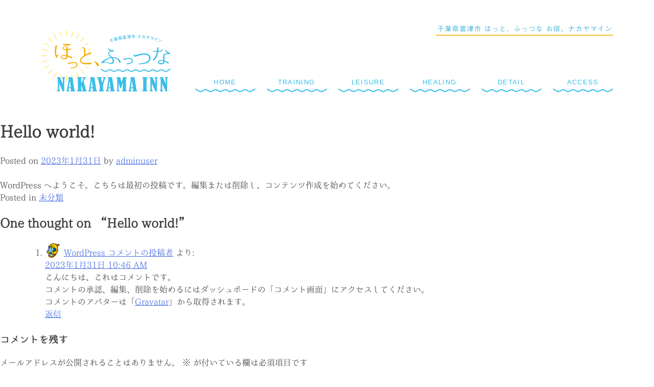

--- FILE ---
content_type: text/html; charset=UTF-8
request_url: https://nakayamainn.com/hello-world/
body_size: 49626
content:
<!doctype html>
<html lang="ja">

<head>
  <meta charset="UTF-8">
  <meta name="viewport" content="width=device-width, initial-scale=1">
  <link rel="profile" href="https://gmpg.org/xfn/11">

  <title>Hello world! &#8211; 千葉県富津市 「ほっと、ふっつな お宿。」ナカヤマイン【公式】</title>
<meta name='robots' content='max-image-preview:large' />
<link rel='dns-prefetch' href='//cdn.jsdelivr.net' />
<link rel='dns-prefetch' href='//www.googletagmanager.com' />
<link rel="alternate" type="application/rss+xml" title="千葉県富津市 「ほっと、ふっつな お宿。」ナカヤマイン【公式】 &raquo; フィード" href="https://nakayamainn.com/feed/" />
<link rel="alternate" type="application/rss+xml" title="千葉県富津市 「ほっと、ふっつな お宿。」ナカヤマイン【公式】 &raquo; コメントフィード" href="https://nakayamainn.com/comments/feed/" />
<link rel="alternate" type="application/rss+xml" title="千葉県富津市 「ほっと、ふっつな お宿。」ナカヤマイン【公式】 &raquo; Hello world! のコメントのフィード" href="https://nakayamainn.com/hello-world/feed/" />
<link rel="alternate" title="oEmbed (JSON)" type="application/json+oembed" href="https://nakayamainn.com/wp-json/oembed/1.0/embed?url=https%3A%2F%2Fnakayamainn.com%2Fhello-world%2F" />
<link rel="alternate" title="oEmbed (XML)" type="text/xml+oembed" href="https://nakayamainn.com/wp-json/oembed/1.0/embed?url=https%3A%2F%2Fnakayamainn.com%2Fhello-world%2F&#038;format=xml" />
<style id='wp-img-auto-sizes-contain-inline-css'>
img:is([sizes=auto i],[sizes^="auto," i]){contain-intrinsic-size:3000px 1500px}
/*# sourceURL=wp-img-auto-sizes-contain-inline-css */
</style>
<style id='wp-emoji-styles-inline-css'>

	img.wp-smiley, img.emoji {
		display: inline !important;
		border: none !important;
		box-shadow: none !important;
		height: 1em !important;
		width: 1em !important;
		margin: 0 0.07em !important;
		vertical-align: -0.1em !important;
		background: none !important;
		padding: 0 !important;
	}
/*# sourceURL=wp-emoji-styles-inline-css */
</style>
<style id='wp-block-library-inline-css'>
:root{--wp-block-synced-color:#7a00df;--wp-block-synced-color--rgb:122,0,223;--wp-bound-block-color:var(--wp-block-synced-color);--wp-editor-canvas-background:#ddd;--wp-admin-theme-color:#007cba;--wp-admin-theme-color--rgb:0,124,186;--wp-admin-theme-color-darker-10:#006ba1;--wp-admin-theme-color-darker-10--rgb:0,107,160.5;--wp-admin-theme-color-darker-20:#005a87;--wp-admin-theme-color-darker-20--rgb:0,90,135;--wp-admin-border-width-focus:2px}@media (min-resolution:192dpi){:root{--wp-admin-border-width-focus:1.5px}}.wp-element-button{cursor:pointer}:root .has-very-light-gray-background-color{background-color:#eee}:root .has-very-dark-gray-background-color{background-color:#313131}:root .has-very-light-gray-color{color:#eee}:root .has-very-dark-gray-color{color:#313131}:root .has-vivid-green-cyan-to-vivid-cyan-blue-gradient-background{background:linear-gradient(135deg,#00d084,#0693e3)}:root .has-purple-crush-gradient-background{background:linear-gradient(135deg,#34e2e4,#4721fb 50%,#ab1dfe)}:root .has-hazy-dawn-gradient-background{background:linear-gradient(135deg,#faaca8,#dad0ec)}:root .has-subdued-olive-gradient-background{background:linear-gradient(135deg,#fafae1,#67a671)}:root .has-atomic-cream-gradient-background{background:linear-gradient(135deg,#fdd79a,#004a59)}:root .has-nightshade-gradient-background{background:linear-gradient(135deg,#330968,#31cdcf)}:root .has-midnight-gradient-background{background:linear-gradient(135deg,#020381,#2874fc)}:root{--wp--preset--font-size--normal:16px;--wp--preset--font-size--huge:42px}.has-regular-font-size{font-size:1em}.has-larger-font-size{font-size:2.625em}.has-normal-font-size{font-size:var(--wp--preset--font-size--normal)}.has-huge-font-size{font-size:var(--wp--preset--font-size--huge)}.has-text-align-center{text-align:center}.has-text-align-left{text-align:left}.has-text-align-right{text-align:right}.has-fit-text{white-space:nowrap!important}#end-resizable-editor-section{display:none}.aligncenter{clear:both}.items-justified-left{justify-content:flex-start}.items-justified-center{justify-content:center}.items-justified-right{justify-content:flex-end}.items-justified-space-between{justify-content:space-between}.screen-reader-text{border:0;clip-path:inset(50%);height:1px;margin:-1px;overflow:hidden;padding:0;position:absolute;width:1px;word-wrap:normal!important}.screen-reader-text:focus{background-color:#ddd;clip-path:none;color:#444;display:block;font-size:1em;height:auto;left:5px;line-height:normal;padding:15px 23px 14px;text-decoration:none;top:5px;width:auto;z-index:100000}html :where(.has-border-color){border-style:solid}html :where([style*=border-top-color]){border-top-style:solid}html :where([style*=border-right-color]){border-right-style:solid}html :where([style*=border-bottom-color]){border-bottom-style:solid}html :where([style*=border-left-color]){border-left-style:solid}html :where([style*=border-width]){border-style:solid}html :where([style*=border-top-width]){border-top-style:solid}html :where([style*=border-right-width]){border-right-style:solid}html :where([style*=border-bottom-width]){border-bottom-style:solid}html :where([style*=border-left-width]){border-left-style:solid}html :where(img[class*=wp-image-]){height:auto;max-width:100%}:where(figure){margin:0 0 1em}html :where(.is-position-sticky){--wp-admin--admin-bar--position-offset:var(--wp-admin--admin-bar--height,0px)}@media screen and (max-width:600px){html :where(.is-position-sticky){--wp-admin--admin-bar--position-offset:0px}}

/*# sourceURL=wp-block-library-inline-css */
</style><style id='wp-block-archives-inline-css'>
.wp-block-archives{box-sizing:border-box}.wp-block-archives-dropdown label{display:block}
/*# sourceURL=https://nakayamainn.com/wordpress/wp-includes/blocks/archives/style.min.css */
</style>
<style id='wp-block-categories-inline-css'>
.wp-block-categories{box-sizing:border-box}.wp-block-categories.alignleft{margin-right:2em}.wp-block-categories.alignright{margin-left:2em}.wp-block-categories.wp-block-categories-dropdown.aligncenter{text-align:center}.wp-block-categories .wp-block-categories__label{display:block;width:100%}
/*# sourceURL=https://nakayamainn.com/wordpress/wp-includes/blocks/categories/style.min.css */
</style>
<style id='wp-block-heading-inline-css'>
h1:where(.wp-block-heading).has-background,h2:where(.wp-block-heading).has-background,h3:where(.wp-block-heading).has-background,h4:where(.wp-block-heading).has-background,h5:where(.wp-block-heading).has-background,h6:where(.wp-block-heading).has-background{padding:1.25em 2.375em}h1.has-text-align-left[style*=writing-mode]:where([style*=vertical-lr]),h1.has-text-align-right[style*=writing-mode]:where([style*=vertical-rl]),h2.has-text-align-left[style*=writing-mode]:where([style*=vertical-lr]),h2.has-text-align-right[style*=writing-mode]:where([style*=vertical-rl]),h3.has-text-align-left[style*=writing-mode]:where([style*=vertical-lr]),h3.has-text-align-right[style*=writing-mode]:where([style*=vertical-rl]),h4.has-text-align-left[style*=writing-mode]:where([style*=vertical-lr]),h4.has-text-align-right[style*=writing-mode]:where([style*=vertical-rl]),h5.has-text-align-left[style*=writing-mode]:where([style*=vertical-lr]),h5.has-text-align-right[style*=writing-mode]:where([style*=vertical-rl]),h6.has-text-align-left[style*=writing-mode]:where([style*=vertical-lr]),h6.has-text-align-right[style*=writing-mode]:where([style*=vertical-rl]){rotate:180deg}
/*# sourceURL=https://nakayamainn.com/wordpress/wp-includes/blocks/heading/style.min.css */
</style>
<style id='wp-block-latest-comments-inline-css'>
ol.wp-block-latest-comments{box-sizing:border-box;margin-left:0}:where(.wp-block-latest-comments:not([style*=line-height] .wp-block-latest-comments__comment)){line-height:1.1}:where(.wp-block-latest-comments:not([style*=line-height] .wp-block-latest-comments__comment-excerpt p)){line-height:1.8}.has-dates :where(.wp-block-latest-comments:not([style*=line-height])),.has-excerpts :where(.wp-block-latest-comments:not([style*=line-height])){line-height:1.5}.wp-block-latest-comments .wp-block-latest-comments{padding-left:0}.wp-block-latest-comments__comment{list-style:none;margin-bottom:1em}.has-avatars .wp-block-latest-comments__comment{list-style:none;min-height:2.25em}.has-avatars .wp-block-latest-comments__comment .wp-block-latest-comments__comment-excerpt,.has-avatars .wp-block-latest-comments__comment .wp-block-latest-comments__comment-meta{margin-left:3.25em}.wp-block-latest-comments__comment-excerpt p{font-size:.875em;margin:.36em 0 1.4em}.wp-block-latest-comments__comment-date{display:block;font-size:.75em}.wp-block-latest-comments .avatar,.wp-block-latest-comments__comment-avatar{border-radius:1.5em;display:block;float:left;height:2.5em;margin-right:.75em;width:2.5em}.wp-block-latest-comments[class*=-font-size] a,.wp-block-latest-comments[style*=font-size] a{font-size:inherit}
/*# sourceURL=https://nakayamainn.com/wordpress/wp-includes/blocks/latest-comments/style.min.css */
</style>
<style id='wp-block-latest-posts-inline-css'>
.wp-block-latest-posts{box-sizing:border-box}.wp-block-latest-posts.alignleft{margin-right:2em}.wp-block-latest-posts.alignright{margin-left:2em}.wp-block-latest-posts.wp-block-latest-posts__list{list-style:none}.wp-block-latest-posts.wp-block-latest-posts__list li{clear:both;overflow-wrap:break-word}.wp-block-latest-posts.is-grid{display:flex;flex-wrap:wrap}.wp-block-latest-posts.is-grid li{margin:0 1.25em 1.25em 0;width:100%}@media (min-width:600px){.wp-block-latest-posts.columns-2 li{width:calc(50% - .625em)}.wp-block-latest-posts.columns-2 li:nth-child(2n){margin-right:0}.wp-block-latest-posts.columns-3 li{width:calc(33.33333% - .83333em)}.wp-block-latest-posts.columns-3 li:nth-child(3n){margin-right:0}.wp-block-latest-posts.columns-4 li{width:calc(25% - .9375em)}.wp-block-latest-posts.columns-4 li:nth-child(4n){margin-right:0}.wp-block-latest-posts.columns-5 li{width:calc(20% - 1em)}.wp-block-latest-posts.columns-5 li:nth-child(5n){margin-right:0}.wp-block-latest-posts.columns-6 li{width:calc(16.66667% - 1.04167em)}.wp-block-latest-posts.columns-6 li:nth-child(6n){margin-right:0}}:root :where(.wp-block-latest-posts.is-grid){padding:0}:root :where(.wp-block-latest-posts.wp-block-latest-posts__list){padding-left:0}.wp-block-latest-posts__post-author,.wp-block-latest-posts__post-date{display:block;font-size:.8125em}.wp-block-latest-posts__post-excerpt,.wp-block-latest-posts__post-full-content{margin-bottom:1em;margin-top:.5em}.wp-block-latest-posts__featured-image a{display:inline-block}.wp-block-latest-posts__featured-image img{height:auto;max-width:100%;width:auto}.wp-block-latest-posts__featured-image.alignleft{float:left;margin-right:1em}.wp-block-latest-posts__featured-image.alignright{float:right;margin-left:1em}.wp-block-latest-posts__featured-image.aligncenter{margin-bottom:1em;text-align:center}
/*# sourceURL=https://nakayamainn.com/wordpress/wp-includes/blocks/latest-posts/style.min.css */
</style>
<style id='wp-block-search-inline-css'>
.wp-block-search__button{margin-left:10px;word-break:normal}.wp-block-search__button.has-icon{line-height:0}.wp-block-search__button svg{height:1.25em;min-height:24px;min-width:24px;width:1.25em;fill:currentColor;vertical-align:text-bottom}:where(.wp-block-search__button){border:1px solid #ccc;padding:6px 10px}.wp-block-search__inside-wrapper{display:flex;flex:auto;flex-wrap:nowrap;max-width:100%}.wp-block-search__label{width:100%}.wp-block-search.wp-block-search__button-only .wp-block-search__button{box-sizing:border-box;display:flex;flex-shrink:0;justify-content:center;margin-left:0;max-width:100%}.wp-block-search.wp-block-search__button-only .wp-block-search__inside-wrapper{min-width:0!important;transition-property:width}.wp-block-search.wp-block-search__button-only .wp-block-search__input{flex-basis:100%;transition-duration:.3s}.wp-block-search.wp-block-search__button-only.wp-block-search__searchfield-hidden,.wp-block-search.wp-block-search__button-only.wp-block-search__searchfield-hidden .wp-block-search__inside-wrapper{overflow:hidden}.wp-block-search.wp-block-search__button-only.wp-block-search__searchfield-hidden .wp-block-search__input{border-left-width:0!important;border-right-width:0!important;flex-basis:0;flex-grow:0;margin:0;min-width:0!important;padding-left:0!important;padding-right:0!important;width:0!important}:where(.wp-block-search__input){appearance:none;border:1px solid #949494;flex-grow:1;font-family:inherit;font-size:inherit;font-style:inherit;font-weight:inherit;letter-spacing:inherit;line-height:inherit;margin-left:0;margin-right:0;min-width:3rem;padding:8px;text-decoration:unset!important;text-transform:inherit}:where(.wp-block-search__button-inside .wp-block-search__inside-wrapper){background-color:#fff;border:1px solid #949494;box-sizing:border-box;padding:4px}:where(.wp-block-search__button-inside .wp-block-search__inside-wrapper) .wp-block-search__input{border:none;border-radius:0;padding:0 4px}:where(.wp-block-search__button-inside .wp-block-search__inside-wrapper) .wp-block-search__input:focus{outline:none}:where(.wp-block-search__button-inside .wp-block-search__inside-wrapper) :where(.wp-block-search__button){padding:4px 8px}.wp-block-search.aligncenter .wp-block-search__inside-wrapper{margin:auto}.wp-block[data-align=right] .wp-block-search.wp-block-search__button-only .wp-block-search__inside-wrapper{float:right}
/*# sourceURL=https://nakayamainn.com/wordpress/wp-includes/blocks/search/style.min.css */
</style>
<style id='wp-block-group-inline-css'>
.wp-block-group{box-sizing:border-box}:where(.wp-block-group.wp-block-group-is-layout-constrained){position:relative}
/*# sourceURL=https://nakayamainn.com/wordpress/wp-includes/blocks/group/style.min.css */
</style>
<style id='wp-block-paragraph-inline-css'>
.is-small-text{font-size:.875em}.is-regular-text{font-size:1em}.is-large-text{font-size:2.25em}.is-larger-text{font-size:3em}.has-drop-cap:not(:focus):first-letter{float:left;font-size:8.4em;font-style:normal;font-weight:100;line-height:.68;margin:.05em .1em 0 0;text-transform:uppercase}body.rtl .has-drop-cap:not(:focus):first-letter{float:none;margin-left:.1em}p.has-drop-cap.has-background{overflow:hidden}:root :where(p.has-background){padding:1.25em 2.375em}:where(p.has-text-color:not(.has-link-color)) a{color:inherit}p.has-text-align-left[style*="writing-mode:vertical-lr"],p.has-text-align-right[style*="writing-mode:vertical-rl"]{rotate:180deg}
/*# sourceURL=https://nakayamainn.com/wordpress/wp-includes/blocks/paragraph/style.min.css */
</style>
<style id='global-styles-inline-css'>
:root{--wp--preset--aspect-ratio--square: 1;--wp--preset--aspect-ratio--4-3: 4/3;--wp--preset--aspect-ratio--3-4: 3/4;--wp--preset--aspect-ratio--3-2: 3/2;--wp--preset--aspect-ratio--2-3: 2/3;--wp--preset--aspect-ratio--16-9: 16/9;--wp--preset--aspect-ratio--9-16: 9/16;--wp--preset--color--black: #000000;--wp--preset--color--cyan-bluish-gray: #abb8c3;--wp--preset--color--white: #ffffff;--wp--preset--color--pale-pink: #f78da7;--wp--preset--color--vivid-red: #cf2e2e;--wp--preset--color--luminous-vivid-orange: #ff6900;--wp--preset--color--luminous-vivid-amber: #fcb900;--wp--preset--color--light-green-cyan: #7bdcb5;--wp--preset--color--vivid-green-cyan: #00d084;--wp--preset--color--pale-cyan-blue: #8ed1fc;--wp--preset--color--vivid-cyan-blue: #0693e3;--wp--preset--color--vivid-purple: #9b51e0;--wp--preset--gradient--vivid-cyan-blue-to-vivid-purple: linear-gradient(135deg,rgb(6,147,227) 0%,rgb(155,81,224) 100%);--wp--preset--gradient--light-green-cyan-to-vivid-green-cyan: linear-gradient(135deg,rgb(122,220,180) 0%,rgb(0,208,130) 100%);--wp--preset--gradient--luminous-vivid-amber-to-luminous-vivid-orange: linear-gradient(135deg,rgb(252,185,0) 0%,rgb(255,105,0) 100%);--wp--preset--gradient--luminous-vivid-orange-to-vivid-red: linear-gradient(135deg,rgb(255,105,0) 0%,rgb(207,46,46) 100%);--wp--preset--gradient--very-light-gray-to-cyan-bluish-gray: linear-gradient(135deg,rgb(238,238,238) 0%,rgb(169,184,195) 100%);--wp--preset--gradient--cool-to-warm-spectrum: linear-gradient(135deg,rgb(74,234,220) 0%,rgb(151,120,209) 20%,rgb(207,42,186) 40%,rgb(238,44,130) 60%,rgb(251,105,98) 80%,rgb(254,248,76) 100%);--wp--preset--gradient--blush-light-purple: linear-gradient(135deg,rgb(255,206,236) 0%,rgb(152,150,240) 100%);--wp--preset--gradient--blush-bordeaux: linear-gradient(135deg,rgb(254,205,165) 0%,rgb(254,45,45) 50%,rgb(107,0,62) 100%);--wp--preset--gradient--luminous-dusk: linear-gradient(135deg,rgb(255,203,112) 0%,rgb(199,81,192) 50%,rgb(65,88,208) 100%);--wp--preset--gradient--pale-ocean: linear-gradient(135deg,rgb(255,245,203) 0%,rgb(182,227,212) 50%,rgb(51,167,181) 100%);--wp--preset--gradient--electric-grass: linear-gradient(135deg,rgb(202,248,128) 0%,rgb(113,206,126) 100%);--wp--preset--gradient--midnight: linear-gradient(135deg,rgb(2,3,129) 0%,rgb(40,116,252) 100%);--wp--preset--font-size--small: 13px;--wp--preset--font-size--medium: 20px;--wp--preset--font-size--large: 36px;--wp--preset--font-size--x-large: 42px;--wp--preset--spacing--20: 0.44rem;--wp--preset--spacing--30: 0.67rem;--wp--preset--spacing--40: 1rem;--wp--preset--spacing--50: 1.5rem;--wp--preset--spacing--60: 2.25rem;--wp--preset--spacing--70: 3.38rem;--wp--preset--spacing--80: 5.06rem;--wp--preset--shadow--natural: 6px 6px 9px rgba(0, 0, 0, 0.2);--wp--preset--shadow--deep: 12px 12px 50px rgba(0, 0, 0, 0.4);--wp--preset--shadow--sharp: 6px 6px 0px rgba(0, 0, 0, 0.2);--wp--preset--shadow--outlined: 6px 6px 0px -3px rgb(255, 255, 255), 6px 6px rgb(0, 0, 0);--wp--preset--shadow--crisp: 6px 6px 0px rgb(0, 0, 0);}:where(.is-layout-flex){gap: 0.5em;}:where(.is-layout-grid){gap: 0.5em;}body .is-layout-flex{display: flex;}.is-layout-flex{flex-wrap: wrap;align-items: center;}.is-layout-flex > :is(*, div){margin: 0;}body .is-layout-grid{display: grid;}.is-layout-grid > :is(*, div){margin: 0;}:where(.wp-block-columns.is-layout-flex){gap: 2em;}:where(.wp-block-columns.is-layout-grid){gap: 2em;}:where(.wp-block-post-template.is-layout-flex){gap: 1.25em;}:where(.wp-block-post-template.is-layout-grid){gap: 1.25em;}.has-black-color{color: var(--wp--preset--color--black) !important;}.has-cyan-bluish-gray-color{color: var(--wp--preset--color--cyan-bluish-gray) !important;}.has-white-color{color: var(--wp--preset--color--white) !important;}.has-pale-pink-color{color: var(--wp--preset--color--pale-pink) !important;}.has-vivid-red-color{color: var(--wp--preset--color--vivid-red) !important;}.has-luminous-vivid-orange-color{color: var(--wp--preset--color--luminous-vivid-orange) !important;}.has-luminous-vivid-amber-color{color: var(--wp--preset--color--luminous-vivid-amber) !important;}.has-light-green-cyan-color{color: var(--wp--preset--color--light-green-cyan) !important;}.has-vivid-green-cyan-color{color: var(--wp--preset--color--vivid-green-cyan) !important;}.has-pale-cyan-blue-color{color: var(--wp--preset--color--pale-cyan-blue) !important;}.has-vivid-cyan-blue-color{color: var(--wp--preset--color--vivid-cyan-blue) !important;}.has-vivid-purple-color{color: var(--wp--preset--color--vivid-purple) !important;}.has-black-background-color{background-color: var(--wp--preset--color--black) !important;}.has-cyan-bluish-gray-background-color{background-color: var(--wp--preset--color--cyan-bluish-gray) !important;}.has-white-background-color{background-color: var(--wp--preset--color--white) !important;}.has-pale-pink-background-color{background-color: var(--wp--preset--color--pale-pink) !important;}.has-vivid-red-background-color{background-color: var(--wp--preset--color--vivid-red) !important;}.has-luminous-vivid-orange-background-color{background-color: var(--wp--preset--color--luminous-vivid-orange) !important;}.has-luminous-vivid-amber-background-color{background-color: var(--wp--preset--color--luminous-vivid-amber) !important;}.has-light-green-cyan-background-color{background-color: var(--wp--preset--color--light-green-cyan) !important;}.has-vivid-green-cyan-background-color{background-color: var(--wp--preset--color--vivid-green-cyan) !important;}.has-pale-cyan-blue-background-color{background-color: var(--wp--preset--color--pale-cyan-blue) !important;}.has-vivid-cyan-blue-background-color{background-color: var(--wp--preset--color--vivid-cyan-blue) !important;}.has-vivid-purple-background-color{background-color: var(--wp--preset--color--vivid-purple) !important;}.has-black-border-color{border-color: var(--wp--preset--color--black) !important;}.has-cyan-bluish-gray-border-color{border-color: var(--wp--preset--color--cyan-bluish-gray) !important;}.has-white-border-color{border-color: var(--wp--preset--color--white) !important;}.has-pale-pink-border-color{border-color: var(--wp--preset--color--pale-pink) !important;}.has-vivid-red-border-color{border-color: var(--wp--preset--color--vivid-red) !important;}.has-luminous-vivid-orange-border-color{border-color: var(--wp--preset--color--luminous-vivid-orange) !important;}.has-luminous-vivid-amber-border-color{border-color: var(--wp--preset--color--luminous-vivid-amber) !important;}.has-light-green-cyan-border-color{border-color: var(--wp--preset--color--light-green-cyan) !important;}.has-vivid-green-cyan-border-color{border-color: var(--wp--preset--color--vivid-green-cyan) !important;}.has-pale-cyan-blue-border-color{border-color: var(--wp--preset--color--pale-cyan-blue) !important;}.has-vivid-cyan-blue-border-color{border-color: var(--wp--preset--color--vivid-cyan-blue) !important;}.has-vivid-purple-border-color{border-color: var(--wp--preset--color--vivid-purple) !important;}.has-vivid-cyan-blue-to-vivid-purple-gradient-background{background: var(--wp--preset--gradient--vivid-cyan-blue-to-vivid-purple) !important;}.has-light-green-cyan-to-vivid-green-cyan-gradient-background{background: var(--wp--preset--gradient--light-green-cyan-to-vivid-green-cyan) !important;}.has-luminous-vivid-amber-to-luminous-vivid-orange-gradient-background{background: var(--wp--preset--gradient--luminous-vivid-amber-to-luminous-vivid-orange) !important;}.has-luminous-vivid-orange-to-vivid-red-gradient-background{background: var(--wp--preset--gradient--luminous-vivid-orange-to-vivid-red) !important;}.has-very-light-gray-to-cyan-bluish-gray-gradient-background{background: var(--wp--preset--gradient--very-light-gray-to-cyan-bluish-gray) !important;}.has-cool-to-warm-spectrum-gradient-background{background: var(--wp--preset--gradient--cool-to-warm-spectrum) !important;}.has-blush-light-purple-gradient-background{background: var(--wp--preset--gradient--blush-light-purple) !important;}.has-blush-bordeaux-gradient-background{background: var(--wp--preset--gradient--blush-bordeaux) !important;}.has-luminous-dusk-gradient-background{background: var(--wp--preset--gradient--luminous-dusk) !important;}.has-pale-ocean-gradient-background{background: var(--wp--preset--gradient--pale-ocean) !important;}.has-electric-grass-gradient-background{background: var(--wp--preset--gradient--electric-grass) !important;}.has-midnight-gradient-background{background: var(--wp--preset--gradient--midnight) !important;}.has-small-font-size{font-size: var(--wp--preset--font-size--small) !important;}.has-medium-font-size{font-size: var(--wp--preset--font-size--medium) !important;}.has-large-font-size{font-size: var(--wp--preset--font-size--large) !important;}.has-x-large-font-size{font-size: var(--wp--preset--font-size--x-large) !important;}
/*# sourceURL=global-styles-inline-css */
</style>

<style id='classic-theme-styles-inline-css'>
/*! This file is auto-generated */
.wp-block-button__link{color:#fff;background-color:#32373c;border-radius:9999px;box-shadow:none;text-decoration:none;padding:calc(.667em + 2px) calc(1.333em + 2px);font-size:1.125em}.wp-block-file__button{background:#32373c;color:#fff;text-decoration:none}
/*# sourceURL=/wp-includes/css/classic-themes.min.css */
</style>
<link rel='stylesheet' id='nakayama-in-style-css' href='https://nakayamainn.com/wordpress/wp-content/themes/nakayama-in/style.css?ver=1.0.0' media='all' />
<link rel='stylesheet' id='nakayama-in-css-css' href='https://nakayamainn.com/wordpress/wp-content/themes/nakayama-in/site.css?ver=6.9' media='all' />
<link rel='stylesheet' id='nakayama-in-page-css-css' href='https://nakayamainn.com/wordpress/wp-content/themes/nakayama-in/page.css?ver=6.9' media='all' />
<link rel='stylesheet' id='nakayama-in-swiper-css-css' href='https://cdn.jsdelivr.net/npm/swiper@8/swiper-bundle.min.css?ver=6.9' media='all' />
<script src="https://nakayamainn.com/wordpress/wp-includes/js/jquery/jquery.min.js?ver=3.7.1" id="jquery-core-js"></script>
<script src="https://nakayamainn.com/wordpress/wp-includes/js/jquery/jquery-migrate.min.js?ver=3.4.1" id="jquery-migrate-js"></script>

<!-- Google アナリティクス スニペット (Site Kit が追加) -->
<script src="https://www.googletagmanager.com/gtag/js?id=UA-255692892-1" id="google_gtagjs-js" async></script>
<script id="google_gtagjs-js-after">
window.dataLayer = window.dataLayer || [];function gtag(){dataLayer.push(arguments);}
gtag('set', 'linker', {"domains":["nakayamainn.com"]} );
gtag("js", new Date());
gtag("set", "developer_id.dZTNiMT", true);
gtag("config", "UA-255692892-1", {"anonymize_ip":true});
gtag("config", "G-XTSRXZ3KNT");
//# sourceURL=google_gtagjs-js-after
</script>

<!-- (ここまで) Google アナリティクス スニペット (Site Kit が追加) -->
<link rel="https://api.w.org/" href="https://nakayamainn.com/wp-json/" /><link rel="alternate" title="JSON" type="application/json" href="https://nakayamainn.com/wp-json/wp/v2/posts/1" /><link rel="EditURI" type="application/rsd+xml" title="RSD" href="https://nakayamainn.com/wordpress/xmlrpc.php?rsd" />
<meta name="generator" content="WordPress 6.9" />
<link rel="canonical" href="https://nakayamainn.com/hello-world/" />
<link rel='shortlink' href='https://nakayamainn.com/?p=1' />
<!-- Favicon Rotator -->
<link rel="shortcut icon" href="https://nakayamainn.com/wordpress/wp-content/uploads/2023/03/Favicon-16x16.jpg" />
<link rel="apple-touch-icon-precomposed" href="https://nakayamainn.com/wordpress/wp-content/uploads/2023/03/Favicon-1-114x114.jpg" />
<!-- End Favicon Rotator -->
<meta name="generator" content="Site Kit by Google 1.93.0" /><link rel="pingback" href="https://nakayamainn.com/wordpress/xmlrpc.php"></head>

<body class="wp-singular post-template-default single single-post postid-1 single-format-standard wp-theme-nakayama-in">
    <div id="page" class="site">
    <a class="skip-link screen-reader-text" href="#primary">Skip to content</a>

    
    <header id="masthead" class="site-header">
      <div class="header-column header-left">
        <div class="site-title-container">
                      <p class="site-title">
              <a href="https://nakayamainn.com/" class="hover-effect">
                <img src="https://nakayamainn.com/wordpress/wp-content/themes/nakayama-in/images/logo.svg" alt="ほっとふっつなナカヤマイン">
              </a>
            </p>
          
                  </div><!-- .site-branding -->
      </div>
      <div class="header-column header-right header-menu-pc">
        <div class="header-copy ">
          <img src="https://nakayamainn.com/wordpress/wp-content/themes/nakayama-in/images/header_copy.svg" alt="千葉県富津市 ほっと、ふっつな お宿。ナカヤマイン">
        </div>
        <nav class="header-nav-container">
          <ul class="header-nav">
            <li class="header-item js-hover header-item--home">
              <a href="https://nakayamainn.com/">
                <img src="https://nakayamainn.com/wordpress/wp-content/themes/nakayama-in/images/menu_home.svg" alt="HOME">
              </a>
            </li>
            <li class="header-item js-hover header-item--training">
              <a href="https://nakayamainn.com//training">
                <img src="https://nakayamainn.com/wordpress/wp-content/themes/nakayama-in/images/menu_training.svg" alt="合宿 - Training">
              </a>
            </li>
            <li class="header-item js-hover header-item--leisure">
              <a href="https://nakayamainn.com//leisure">
                <img src="https://nakayamainn.com/wordpress/wp-content/themes/nakayama-in/images/menu_leisure.svg" alt="遊び - Leisure">
              </a>
            </li>
            <li class="header-item js-hover header-item--healing">
              <a href="https://nakayamainn.com//healing">
                <img src="https://nakayamainn.com/wordpress/wp-content/themes/nakayama-in/images/menu_healing.svg" alt="館内 - Healing">
              </a>
            </li>
            <li class="header-item js-hover header-item--detail">
              <a href="https://nakayamainn.com//detail">
                <img src="https://nakayamainn.com/wordpress/wp-content/themes/nakayama-in/images/menu_detail.svg" alt="概要 - Detail">
              </a>
            </li>
            <li class="header-item js-hover header-item--access">
              <a href="https://nakayamainn.com//access">
                <img src="https://nakayamainn.com/wordpress/wp-content/themes/nakayama-in/images/menu_access.svg" alt="交通 - Access">
              </a>
            </li>
          </ul>
        </nav>
      </div>

      <div class="header-column header-right header-menu-sp">
        <nav class="header-nav-container">
          <ul class="header-nav">
            <li class="header-item js-hover header-item--home">
              <a href="https://nakayamainn.com/">
                <span class="menu-text-en">HOME</span>
                <span class="menu-text-ja">ほっと、ふっつな</span>
              </a>
            </li>
            <li class="header-item js-hover header-item--training">
              <a href="https://nakayamainn.com//training">
                <span class="menu-text-kanji">鍛</span>
                <span class="menu-text-en">TRAINING</span>
                <span class="menu-text-ja">合宿</span>
              </a>
            </li>
            <li class="header-item js-hover header-item--leisure">
              <a href="https://nakayamainn.com//leisure">
                <span class="menu-text-kanji">遊</span>
                <span class="menu-text-en">LEISURE</span>
                <span class="menu-text-ja">遊び</span>
              </a>
            </li>
            <li class="header-item js-hover header-item--healing">
              <a href="https://nakayamainn.com//healing">
                <span class="menu-text-kanji">癒</span>
                <span class="menu-text-en">HEALING</span>
                <span class="menu-text-ja">遊び</span>
              </a>
            </li>
            <li class="header-item js-hover header-item--detail">
              <a href="https://nakayamainn.com//detail">
                <span class="menu-text-en">DETAIL</span>
                <span class="menu-text-ja">概要</span>
              </a>
            </li>
            <li class="header-item js-hover header-item--access">
              <a href="https://nakayamainn.com//access">
                <span class="menu-text-en">ACCESS</span>
                <span class="menu-text-ja">交通</span>
              </a>
            </li>

            <li>
              <div class="footer-reserve-btn-container">
                <a class="footer-reserve-btn" href="https://www.yado-sagashi.net/yoyaku/plan/index2.jsp?beg&all&yid=60126808252647" target="_blank">
                  <span>
                    <span>宿泊・合宿・ビジネス利用可能</span><br>
                    <span>ご予約はこちら</span>
                  </span>
                </a>
              </div>
            </li>
          </ul>
        </nav>
      </div>
    </header><!-- #masthead -->
    <div id="menu-btn" class="menu-button">
      <img src=" https://nakayamainn.com/wordpress/wp-content/themes/nakayama-in/images/menu_btn.svg" alt="menu">
    </div>
	<main id="primary" class="site-main">

		
<article id="post-1" class="post-1 post type-post status-publish format-standard hentry category-uncategorized">
	<header class="entry-header">
		<h1 class="entry-title">Hello world!</h1>			<div class="entry-meta">
				<span class="posted-on">Posted on <a href="https://nakayamainn.com/hello-world/" rel="bookmark"><time class="entry-date published updated" datetime="2023-01-31T10:46:09+09:00">2023年1月31日</time></a></span><span class="byline"> by <span class="author vcard"><a class="url fn n" href="https://nakayamainn.com/author/adminuser/">adminuser</a></span></span>			</div><!-- .entry-meta -->
			</header><!-- .entry-header -->

	
	<div class="entry-content">
		
<p>WordPress へようこそ。こちらは最初の投稿です。編集または削除し、コンテンツ作成を始めてください。</p>
	</div><!-- .entry-content -->

	<footer class="entry-footer">
		<span class="cat-links">Posted in <a href="https://nakayamainn.com/category/uncategorized/" rel="category tag">未分類</a></span>	</footer><!-- .entry-footer -->
</article><!-- #post-1 -->

<div id="comments" class="comments-area">

			<h2 class="comments-title">
			One thought on &ldquo;<span>Hello world!</span>&rdquo;		</h2><!-- .comments-title -->

		
		<ol class="comment-list">
					<li id="comment-1" class="comment even thread-even depth-1">
			<article id="div-comment-1" class="comment-body">
				<footer class="comment-meta">
					<div class="comment-author vcard">
						<img alt='' src='https://secure.gravatar.com/avatar/8e1606e6fba450a9362af43874c1b2dfad34c782e33d0a51e1b46c18a2a567dd?s=32&#038;d=mm&#038;r=g' srcset='https://secure.gravatar.com/avatar/8e1606e6fba450a9362af43874c1b2dfad34c782e33d0a51e1b46c18a2a567dd?s=64&#038;d=mm&#038;r=g 2x' class='avatar avatar-32 photo' height='32' width='32' decoding='async'/>						<b class="fn"><a href="https://wordpress.org/" class="url" rel="ugc external nofollow">WordPress コメントの投稿者</a></b> <span class="says">より:</span>					</div><!-- .comment-author -->

					<div class="comment-metadata">
						<a href="https://nakayamainn.com/hello-world/#comment-1"><time datetime="2023-01-31T10:46:09+09:00">2023年1月31日 10:46 AM</time></a>					</div><!-- .comment-metadata -->

									</footer><!-- .comment-meta -->

				<div class="comment-content">
					<p>こんにちは、これはコメントです。<br />
コメントの承認、編集、削除を始めるにはダッシュボードの「コメント画面」にアクセスしてください。<br />
コメントのアバターは「<a href="https://gravatar.com">Gravatar</a>」から取得されます。</p>
				</div><!-- .comment-content -->

				<div class="reply"><a rel="nofollow" class="comment-reply-link" href="https://nakayamainn.com/hello-world/?replytocom=1#respond" data-commentid="1" data-postid="1" data-belowelement="div-comment-1" data-respondelement="respond" data-replyto="WordPress コメントの投稿者 に返信" aria-label="WordPress コメントの投稿者 に返信">返信</a></div>			</article><!-- .comment-body -->
		</li><!-- #comment-## -->
		</ol><!-- .comment-list -->

			<div id="respond" class="comment-respond">
		<h3 id="reply-title" class="comment-reply-title">コメントを残す <small><a rel="nofollow" id="cancel-comment-reply-link" href="/hello-world/#respond" style="display:none;">コメントをキャンセル</a></small></h3><form action="https://nakayamainn.com/wordpress/wp-comments-post.php" method="post" id="commentform" class="comment-form"><p class="comment-notes"><span id="email-notes">メールアドレスが公開されることはありません。</span> <span class="required-field-message"><span class="required">※</span> が付いている欄は必須項目です</span></p><p class="comment-form-comment"><label for="comment">コメント <span class="required">※</span></label> <textarea id="comment" name="comment" cols="45" rows="8" maxlength="65525" required></textarea></p><p class="comment-form-author"><label for="author">名前 <span class="required">※</span></label> <input id="author" name="author" type="text" value="" size="30" maxlength="245" autocomplete="name" required /></p>
<p class="comment-form-email"><label for="email">メール <span class="required">※</span></label> <input id="email" name="email" type="email" value="" size="30" maxlength="100" aria-describedby="email-notes" autocomplete="email" required /></p>
<p class="comment-form-url"><label for="url">サイト</label> <input id="url" name="url" type="url" value="" size="30" maxlength="200" autocomplete="url" /></p>
<p class="comment-form-cookies-consent"><input id="wp-comment-cookies-consent" name="wp-comment-cookies-consent" type="checkbox" value="yes" /> <label for="wp-comment-cookies-consent">次回のコメントで使用するためブラウザーに自分の名前、メールアドレス、サイトを保存する。</label></p>
<p class="form-submit"><input name="submit" type="submit" id="submit" class="submit" value="コメントを送信" /> <input type='hidden' name='comment_post_ID' value='1' id='comment_post_ID' />
<input type='hidden' name='comment_parent' id='comment_parent' value='0' />
</p></form>	</div><!-- #respond -->
	
</div><!-- #comments -->

	</main><!-- #main -->


<aside id="secondary" class="widget-area">
	<section id="block-2" class="widget widget_block widget_search"><form role="search" method="get" action="https://nakayamainn.com/" class="wp-block-search__button-outside wp-block-search__text-button wp-block-search"    ><label class="wp-block-search__label" for="wp-block-search__input-1" >検索</label><div class="wp-block-search__inside-wrapper" ><input class="wp-block-search__input" id="wp-block-search__input-1" placeholder="" value="" type="search" name="s" required /><button aria-label="検索" class="wp-block-search__button wp-element-button" type="submit" >検索</button></div></form></section><section id="block-3" class="widget widget_block"><div class="wp-block-group"><div class="wp-block-group__inner-container is-layout-flow wp-block-group-is-layout-flow"><h2 class="wp-block-heading">最近の投稿</h2><ul class="wp-block-latest-posts__list wp-block-latest-posts"><li><a class="wp-block-latest-posts__post-title" href="https://nakayamainn.com/hello-world/">Hello world!</a></li>
</ul></div></div></section><section id="block-4" class="widget widget_block"><div class="wp-block-group"><div class="wp-block-group__inner-container is-layout-flow wp-block-group-is-layout-flow"><h2 class="wp-block-heading">最近のコメント</h2><ol class="wp-block-latest-comments"><li class="wp-block-latest-comments__comment"><article><footer class="wp-block-latest-comments__comment-meta"><a class="wp-block-latest-comments__comment-link" href="https://nakayamainn.com/hello-world/#comment-1">Hello world!</a> に <a class="wp-block-latest-comments__comment-author" href="https://wordpress.org/">WordPress コメントの投稿者</a> より</footer></article></li></ol></div></div></section><section id="block-5" class="widget widget_block"><div class="wp-block-group"><div class="wp-block-group__inner-container is-layout-flow wp-block-group-is-layout-flow"><h2 class="wp-block-heading">アーカイブ</h2><ul class="wp-block-archives-list wp-block-archives">	<li><a href='https://nakayamainn.com/2023/01/'>2023年1月</a></li>
</ul></div></div></section><section id="block-6" class="widget widget_block"><div class="wp-block-group"><div class="wp-block-group__inner-container is-layout-flow wp-block-group-is-layout-flow"><h2 class="wp-block-heading">カテゴリー</h2><ul class="wp-block-categories-list wp-block-categories">	<li class="cat-item cat-item-1"><a href="https://nakayamainn.com/category/uncategorized/">未分類</a>
</li>
</ul></div></div></section></aside><!-- #secondary -->


<div class="footer-reserve-btn-container">
  <a class="footer-reserve-btn" href="https://www.yado-sagashi.net/yoyaku/plan/index2.jsp?beg&all&yid=60126808252647" target="_blank">
    <span>
      <span>宿泊・合宿・ビジネス利用可能</span><br>
      <span>ご予約はこちら</span>
    </span>
  </a>
</div>



<footer id="colophon" class="site-footer">
  <nav class="footer-nav-container">
    <ul class="footer-nav">
      <li class="footer-item js-hover footer-item--home">
        <a href="https://nakayamainn.com/">
          <img src="https://nakayamainn.com/wordpress/wp-content/themes/nakayama-in/images/menu_home.svg" alt="HOME">
        </a>
      </li>
      <li class="footer-item js-hover footer-item--training">
        <a href="https://nakayamainn.com//training">
          <img src="https://nakayamainn.com/wordpress/wp-content/themes/nakayama-in/images/menu_training.svg" alt="TRAINING">
        </a>
      </li>
      <li class="footer-item js-hover footer-item--leisure">
        <a href="https://nakayamainn.com//leisure">
          <img src="https://nakayamainn.com/wordpress/wp-content/themes/nakayama-in/images/menu_leisure.svg" alt="leisure">
        </a>
      </li>
      <li class="footer-item js-hover footer-item--healing">
        <a href="https://nakayamainn.com//healing">
          <img src="https://nakayamainn.com/wordpress/wp-content/themes/nakayama-in/images/menu_healing.svg" alt="healing">
        </a>
      </li>
      <li class="footer-item js-hover footer-item--detail">
        <a href="https://nakayamainn.com//detail">
          <img src="https://nakayamainn.com/wordpress/wp-content/themes/nakayama-in/images/menu_detail.svg" alt="detail">
        </a>
      </li>
      <li class="footer-item js-hover footer-item--access">
        <a href="https://nakayamainn.com//access">
          <img src="https://nakayamainn.com/wordpress/wp-content/themes/nakayama-in/images/menu_access.svg" alt="access">
        </a>
      </li>
    </ul>
  </nav>

  <div class="footer-info-container">
    <div class="footer-info-column">
      <img src="https://nakayamainn.com/wordpress/wp-content/themes/nakayama-in/images/footer_img.png" alt="外観">
    </div>
    <div class="footer-info-column">
      <a href="https://nakayamainn.com/" class="hover-effect">
        <img src="https://nakayamainn.com/wordpress/wp-content/themes/nakayama-in/images/logo.svg" alt="ほっとふっつなナカヤマイン">
      </a>
      <ul class="footer-sns-list">
        <li>
          <a href="https://www.facebook.com/nakayamainn/" target="_blank" class="hover-effect">
            <img src="https://nakayamainn.com/wordpress/wp-content/themes/nakayama-in/images/icon_facebook.svg" alt="facebook">
          </a>
        </li>
        <li>
          <a href="https://twitter.com/nakayamainn" target="_blank" class="hover-effect">
            <img src="https://nakayamainn.com/wordpress/wp-content/themes/nakayama-in/images/icon_twitter.svg" alt="twitter">
          </a>
        </li>
        <li>
          <a href="https://www.instagram.com/nakayama_inn/" target="_blank" class="hover-effect">
            <img src="https://nakayamainn.com/wordpress/wp-content/themes/nakayama-in/images/icon_instagram.svg" alt="instagram">
          </a>
        </li>
      </ul>
    </div>
    <div class="footer-info-column">
      <div class="footer-info">
        <p class="gothic md-fz-20">
          千葉県富津市 ほっと、ふっつな お宿。ナカヤマイン
        </p>
        <p class="gothic md-fz-25">
          293-0021 千葉県富津市富津2055
        </p>
        <p class="gothic">
          <span class="md-fz-20 color-orange">お気軽にお問い合わせください</span><br>
          <span class="color-orange tel"><span class="md-fz-25">TEL </span><span class="md-fz-40">0439-87-2611</span></span>
          <br>
          <span class="tel fax"><span class="md-fz-25">FAX </span><span class="md-fz-25">0439-87-1313</span></span>
        </p>
        <p class="md-fz-20 gothic footer-info-note" style="margin-top: 6px">チェックイン 15:00～21:00<Br class="is-pc-hidden">※夕食付のお客様は18:00まで
        </p>
        <p class="md-fz-20 gothic footer-info-note">チェックアウト10:00</p>
        <p class="gothic md-fz-15">支払は、現金・口座引落・各社クレジットカード・<Br class="is-pc-hidden">電子マネーの利用が可能です。<br>（一部利用ができないサービスがございます。）</p>
      </div>

    </div>
  </div>

</footer><!-- #colophon -->

<div class="footer-map-container">
  <iframe src="https://www.google.com/maps/embed?pb=!1m14!1m8!1m3!1d6511.411357583406!2d139.814702!3d35.313294!3m2!1i1024!2i768!4f13.1!3m3!1m2!1s0x0%3A0x80200c5878172157!2z44OK44Kr44Ok44OeIOOCpOODsw!5e0!3m2!1sja!2sus!4v1674696998508!5m2!1sja!2sus" width="600" height="600" style="border:0;" allowfullscreen="" loading="lazy" referrerpolicy="no-referrer-when-downgrade"></iframe>
</div>
</div><!-- #page -->

<script type="speculationrules">
{"prefetch":[{"source":"document","where":{"and":[{"href_matches":"/*"},{"not":{"href_matches":["/wordpress/wp-*.php","/wordpress/wp-admin/*","/wordpress/wp-content/uploads/*","/wordpress/wp-content/*","/wordpress/wp-content/plugins/*","/wordpress/wp-content/themes/nakayama-in/*","/*\\?(.+)"]}},{"not":{"selector_matches":"a[rel~=\"nofollow\"]"}},{"not":{"selector_matches":".no-prefetch, .no-prefetch a"}}]},"eagerness":"conservative"}]}
</script>
<script src="https://cdn.jsdelivr.net/npm/swiper@8/swiper-bundle.min.js?ver=1.0.0" id="nakayama-in-swiper-js"></script>
<script src="https://nakayamainn.com/wordpress/wp-content/themes/nakayama-in/js/navigation.js?ver=1.0.0" id="nakayama-in-navigation-js"></script>
<script src="https://nakayamainn.com/wordpress/wp-content/themes/nakayama-in/js/site.js?ver=1.0.0" id="nakayama-in-script-js"></script>
<script src="https://nakayamainn.com/wordpress/wp-includes/js/comment-reply.min.js?ver=6.9" id="comment-reply-js" async data-wp-strategy="async" fetchpriority="low"></script>
<script id="wp-emoji-settings" type="application/json">
{"baseUrl":"https://s.w.org/images/core/emoji/17.0.2/72x72/","ext":".png","svgUrl":"https://s.w.org/images/core/emoji/17.0.2/svg/","svgExt":".svg","source":{"concatemoji":"https://nakayamainn.com/wordpress/wp-includes/js/wp-emoji-release.min.js?ver=6.9"}}
</script>
<script type="module">
/*! This file is auto-generated */
const a=JSON.parse(document.getElementById("wp-emoji-settings").textContent),o=(window._wpemojiSettings=a,"wpEmojiSettingsSupports"),s=["flag","emoji"];function i(e){try{var t={supportTests:e,timestamp:(new Date).valueOf()};sessionStorage.setItem(o,JSON.stringify(t))}catch(e){}}function c(e,t,n){e.clearRect(0,0,e.canvas.width,e.canvas.height),e.fillText(t,0,0);t=new Uint32Array(e.getImageData(0,0,e.canvas.width,e.canvas.height).data);e.clearRect(0,0,e.canvas.width,e.canvas.height),e.fillText(n,0,0);const a=new Uint32Array(e.getImageData(0,0,e.canvas.width,e.canvas.height).data);return t.every((e,t)=>e===a[t])}function p(e,t){e.clearRect(0,0,e.canvas.width,e.canvas.height),e.fillText(t,0,0);var n=e.getImageData(16,16,1,1);for(let e=0;e<n.data.length;e++)if(0!==n.data[e])return!1;return!0}function u(e,t,n,a){switch(t){case"flag":return n(e,"\ud83c\udff3\ufe0f\u200d\u26a7\ufe0f","\ud83c\udff3\ufe0f\u200b\u26a7\ufe0f")?!1:!n(e,"\ud83c\udde8\ud83c\uddf6","\ud83c\udde8\u200b\ud83c\uddf6")&&!n(e,"\ud83c\udff4\udb40\udc67\udb40\udc62\udb40\udc65\udb40\udc6e\udb40\udc67\udb40\udc7f","\ud83c\udff4\u200b\udb40\udc67\u200b\udb40\udc62\u200b\udb40\udc65\u200b\udb40\udc6e\u200b\udb40\udc67\u200b\udb40\udc7f");case"emoji":return!a(e,"\ud83e\u1fac8")}return!1}function f(e,t,n,a){let r;const o=(r="undefined"!=typeof WorkerGlobalScope&&self instanceof WorkerGlobalScope?new OffscreenCanvas(300,150):document.createElement("canvas")).getContext("2d",{willReadFrequently:!0}),s=(o.textBaseline="top",o.font="600 32px Arial",{});return e.forEach(e=>{s[e]=t(o,e,n,a)}),s}function r(e){var t=document.createElement("script");t.src=e,t.defer=!0,document.head.appendChild(t)}a.supports={everything:!0,everythingExceptFlag:!0},new Promise(t=>{let n=function(){try{var e=JSON.parse(sessionStorage.getItem(o));if("object"==typeof e&&"number"==typeof e.timestamp&&(new Date).valueOf()<e.timestamp+604800&&"object"==typeof e.supportTests)return e.supportTests}catch(e){}return null}();if(!n){if("undefined"!=typeof Worker&&"undefined"!=typeof OffscreenCanvas&&"undefined"!=typeof URL&&URL.createObjectURL&&"undefined"!=typeof Blob)try{var e="postMessage("+f.toString()+"("+[JSON.stringify(s),u.toString(),c.toString(),p.toString()].join(",")+"));",a=new Blob([e],{type:"text/javascript"});const r=new Worker(URL.createObjectURL(a),{name:"wpTestEmojiSupports"});return void(r.onmessage=e=>{i(n=e.data),r.terminate(),t(n)})}catch(e){}i(n=f(s,u,c,p))}t(n)}).then(e=>{for(const n in e)a.supports[n]=e[n],a.supports.everything=a.supports.everything&&a.supports[n],"flag"!==n&&(a.supports.everythingExceptFlag=a.supports.everythingExceptFlag&&a.supports[n]);var t;a.supports.everythingExceptFlag=a.supports.everythingExceptFlag&&!a.supports.flag,a.supports.everything||((t=a.source||{}).concatemoji?r(t.concatemoji):t.wpemoji&&t.twemoji&&(r(t.twemoji),r(t.wpemoji)))});
//# sourceURL=https://nakayamainn.com/wordpress/wp-includes/js/wp-emoji-loader.min.js
</script>

</body>

</html>
<!-- Dynamic page generated in 1.243 seconds. -->
<!-- Cached page generated by WP-Super-Cache on 2026-01-30 02:59:14 -->

<!-- super cache -->

--- FILE ---
content_type: text/css
request_url: https://nakayamainn.com/wordpress/wp-content/themes/nakayama-in/site.css?ver=6.9
body_size: 2162
content:
/* Webフォントを定義 */
@font-face {
  font-family: "Utsukushi-Mincho";
  src: url("./font/UtsukushiFONT.otf") format("opentype");
}

@font-face {
  font-family: "A-OTF Gothic BBB Pro";
  src: url("./font/A-OTF Gothic BBB Pro Medium.otf") format("opentype");
}

body {
  font-weight: 300;
  font-family: "Utsukushi-Mincho";
}

.gothic {
  font-family: "A-OTF Gothic BBB Pro";
}

.hover-effect {
  transition: opacity 0.2s ease-in;
}

.hover-effect:hover {
  opacity: 0.6;
}

p {
  margin: 0;
}

img {
  vertical-align: bottom;
}

.container {
  max-width: 1620px;
  margin: 0 auto;
}

.page-container {
  max-width: 1220px;
  margin: 0 auto;
}

/*============================
#masthead.site-header
============================*/

@media (min-width: 769px) {
  .site-header {
    position: relative;
    display: flex;
    align-items: flex-end;
    max-width: 1920px;
    width: 100%;
    margin: 0 auto;
    padding: min(4vw, 76px) min(5.625vw, 108px) min(1.771vw, 34px)
      min(5.625vw, 108px);
  }

  .header-left {
    width: min(23.021vw, 442px);
    margin-right: min(1.3%, 20px);
  }

  .header-right {
    width: min(64.063vw, 1230px);
    margin-bottom: -4px;
  }

  .site-title {
    margin: 0;
  }

  .header-copy {
    position: absolute;
    width: min(27.083vw, 520px);
    top: min(3.6vw, 69px);
    right: min(6.25vw, 120px);
    text-align: right;
  }

  .header-menu-sp {
    display: none;
  }

  .header-nav,
  .footer-nav {
    margin: 0;
    padding: 0;
    display: flex;
    justify-content: space-between;
  }

  .header-item,
  .footer-item {
    width: min(9.375vw, 180px);
    cursor: pointer;
    list-style: none;
    text-align: center;
    background-repeat: no-repeat;
    background-position: bottom center;
    background-size: contain;
    padding-bottom: 1.5%;
  }
}

.fixed-reserve-btn {
  position: fixed;
  z-index: 1000;
  right: min(3.646vw, 70px);
  top: min(2.604vw, 50px);
  width: min(13.542vw, 260px);
}

.footer-reserve-btn-container {
  padding: min(20.834vw, 400px) 0 min(10.417vw, 200px) 0;
}

.footer-reserve-btn {
  margin: 0 auto;
  width: min(31.25vw, 600px);
  height: min(7.292vw, 140px);
  display: flex;
  align-items: center;
  justify-content: center;
  background: #3bbee8;
  border-radius: min(3.646vw, 70px);
  text-decoration: none;
  text-align: center;
}

.footer-reserve-btn:hover {
  background-color: #f6ab00;
}

.footer-reserve-btn span span:first-child {
  font-family: "A-OTF Gothic BBB Pro";
  color: #fff;
  font-size: min(1.32vw, 25px);
}

.footer-reserve-btn span span:last-child {
  line-height: 1.2;
  font-family: "A-OTF Gothic BBB Pro";
  color: #fff;
  font-size: min(2.344vw, 45px);
}

@media (min-width: 769px) {
  .site-footer {
    margin-top: min(10.417vw, 200px);
    padding: 0 min(5.208vw, 100px) 50px min(5.208vw, 100px);
  }

  .footer-nav-container {
    width: min(64.063vw, 1230px);
    margin: 0 auto;
  }

  .footer-info-container {
    max-width: 1680px;
    margin: 0 auto;
    display: flex;
    align-items: flex-start;
  }

  .footer-info-column:first-child {
    position: relative;
    width: min(33.3vw, 639px);
    margin-right: 0.5%;
    z-index: -1;
  }

  .footer-info-column:first-child img {
    position: absolute;
    top: -2.292vw;
    left: 0;
    z-index: -1;
  }

  .footer-info-column:nth-child(2) {
    display: flex;
    flex-direction: column;
    align-items: center;
    width: min(22.396vw, 430px);
    margin-right: min(2.25%, 45px);
  }

  .footer-info-column:nth-child(2) img {
    margin-top: 12%;
  }

  .footer-info-column:nth-child(3) {
  }

  .footer-sns-list {
    display: flex;
    margin: 30px 0 0 0;
    width: min(13.021vw, 250px);
    padding: 0;
    justify-content: space-between;
  }

  .footer-sns-list li {
    list-style: none;
    width: min(2.604vw, 50px);
  }

  .footer-sns-list li:nth-child(2) {
    margin-top: 3px;
  }

  .footer-sns-list li:last-child {
    margin-right: 0;
  }

  .footer-sns-list li a {
    display: block;
    width: 100%;
    height: 100%;
  }
}

.footer-info {
  padding-top: min(3.167vw, 60px);
  color: #40b3d9;
}

.footer-info p {
  line-height: 1.4;
  letter-spacing: 0.6;
}

.footer-info p .tel {
  line-height: 1.2;
  letter-spacing: 2px;
}

.footer-info p:first-child {
  margin-right: 16px;
  margin-bottom: 6px;
  padding-bottom: 2px;
  padding-right: 3%;
  border-bottom: solid 3px #f6ab00;
}

.footer-info p:nth-child(2) {
  margin-bottom: 8px;
}

.footer-map-container iframe {
  width: 100%;
  aspect-ratio: 16/9;
}

@media (max-width: 768px) {
  .footer-info-container {
    display: flex;
    flex-direction: column-reverse;
    align-items: center;
    /* justify-content: center; */
  }

  .footer-nav {
    display: none;
  }

  .footer-info-column:first-child,
  .footer-info-column:nth-child(2) > a {
    display: none;
  }

  .footer-info-column {
    display: flex;
    align-items: center;
  }

  .footer-sns-list {
    display: flex;
    margin: 30px 0 30px 0;
    padding: 0;
    justify-content: space-between;
  }

  .footer-sns-list li {
    list-style: none;
    width: 30px;
    margin-right: 20px;
  }

  .footer-sns-list li:nth-child(2) {
    margin-top: 3px;
  }

  .footer-sns-list li:last-child {
    margin-right: 0;
  }

  .footer-sns-list li a {
    display: block;
    width: 100%;
    height: 100%;
  }

  .footer-info {
    width: 254px;
    margin: 0 auto;
  }

  .footer-info p {
    font-size: 10px;
    letter-spacing: 0.6px;
    line-height: 15px;
  }

  .footer-info p:first-child {
    text-align: center;
    padding: 0 0 2px 0;
    margin: 0 0 4px 0;
  }

  .footer-info p:nth-child(2) {
    font-size: 15px;
    text-align: center;
  }

  .footer-info p .tel {
    line-height: 1.2;
    letter-spacing: 2px;
  }

  .footer-info p .tel span:first-child {
    font-size: 15px;
  }
  .footer-info p .tel span:nth-child(2) {
    font-size: 20px;
  }

  .footer-info p .tel.fax span:first-child,
  .footer-info p .tel.fax span:nth-child(2) {
    font-size: 15px;
  }

  .footer-map-container iframe {
    width: 100%;
    height: 300px;
  }
}

.color-orange {
  color: #f6ab00;
}

.justify-center {
  justify-content: center !important;
}

@media screen and (min-width: 481px) {
  .md-fz-15 {
    font-size: min(0.781vw, 15px);
  }
  .md-fz-20 {
    font-size: min(1.042vw, 20px);
  }

  .md-fz-25 {
    font-size: min(1.302vw, 25px);
  }

  .md-fz-40 {
    font-size: min(2.083vw, 40px);
  }

  .is-pc-hidden {
    display: none;
  }
}

.menu-button {
  display: none;
}

@media screen and (max-width: 480px) {
  .is-sp-hidden {
    display: none;
  }
}

/* Smartphone styles */
@media (max-width: 768px) {
  #fixed-reserve-btn {
    display: none;
  }

  .site-title-container {
    display: none;
  }

  .header-copy {
    display: none;
  }

  .header-column {
    display: flex;
    flex-direction: column;
    align-items: center;
  }

  .site-title-container {
    margin: 20px 0;
  }

  .site-title img {
    max-width: 100%;
    height: auto;
  }

  .menu-button {
    display: block;
    position: fixed;
    padding: 0;
    top: 20px;
    right: 20px;
    z-index: 10000;
    background-color: transparent;
    border: none;
    cursor: pointer;
  }

  .menu-button img {
    width: 60px;
    height: 60px;
  }

  .site-header {
    position: fixed;
    overflow-y: auto;
    top: 0;
    right: -100%;
    width: 100%;
    height: 100%;
    z-index: 999;
    background-color: #fff;
    transition: right 0.3s ease;
  }

  .header-menu-pc {
    display: none;
  }

  .header-menu-sp {
    display: block;
  }

  .header-nav {
    display: flex;
    flex-direction: column;
    align-items: center;
    justify-content: center;
    list-style: none;
    padding: 0;
    margin: 0;
    height: 100%;
  }

  .header-nav-container {
    max-width: 490px;
    margin: 62px auto 0;
    padding: 0 40px 60px;
  }
  .header-item {
    margin: 0 auto 5px;
    width: 100%;
    height: 75px;
  }

  .header-item a {
    display: flex;
    height: 100%;
    flex-direction: column;
    justify-content: flex-end;
    align-items: center;
    padding-bottom: 14px;
    background: url(./images/menu_border.svg) no-repeat left bottom;
    background-size: 100%;
    text-decoration: none;
  }
  .header-item span {
    display: block;
    width: 100%;
    text-align: center;
  }

  .header-item--home .menu-text-ja {
    margin-bottom: 6px;
  }

  .header-item .menu-text-kanji {
    color: #f6ab00;
    font-size: 20px;
    line-height: 1.4;
    font-family: "Utsukushi-Mincho";
  }
  .header-item .menu-text-en {
    letter-spacing: 1px;
    color: #3bbee8;
    font-size: 15px;
    font-family: "A-OTF Gothic BBB Pro";
    line-height: 1.2;
  }
  .header-item .menu-text-ja {
    color: #3bbee8;
    font-size: 10px;
    font-family: "A-OTF Gothic BBB Pro";
  }

  .header-nav .footer-reserve-btn-container {
    margin-top: 34px;
    padding: 0;
  }

  .footer-reserve-btn-container {
    padding-top: 50px;
    padding-bottom: 100px;
  }
  .footer-reserve-btn {
    margin: 0 auto;
    width: 220px;
    height: 60px;
    padding-bottom: 4px;
    display: flex;
    align-items: center;
    justify-content: center;
    background: #3bbee8;
    border-radius: 60px;
    text-decoration: none;
    text-align: center;
  }

  .footer-reserve-btn span {
    margin-top: -2px;
  }

  .footer-reserve-btn span span:first-child {
    font-family: "A-OTF Gothic BBB Pro";
    color: #fff;
    font-size: 10px;
    line-height: 1;
  }

  .footer-reserve-btn span span:last-child {
    line-height: 1.2;
    font-family: "A-OTF Gothic BBB Pro";
    color: #fff;
    font-size: 20px;
  }

  .header-item:last-child {
    margin-bottom: 0;
  }

  .menu-open .site-header {
    right: 0;
  }
}

a[href^="tel:"] {
  color: inherit;
  text-decoration: none;
  pointer-events: none;
}


--- FILE ---
content_type: text/css
request_url: https://nakayamainn.com/wordpress/wp-content/themes/nakayama-in/page.css?ver=6.9
body_size: 3008
content:
/*============================
Home
============================*/
@media (max-width: 480px) {
  .top-hero-container {
    padding-bottom: 30px;
  }

  .top-hero-container:before {
    content: "";
    display: block;
    width: 100%;
    padding-top: 41.5%;
    background: url("./images/sp_hero_background@2x.png") no-repeat center top;
    background-size: cover;
  }

  .top-hero-container .site-title {
    width: 228px;
    margin: 30px auto 10px;
  }

  .top-hero-text-container {
    font-size: 10px;
    text-align: center;
    line-height: 15px;
  }

  .top-hero-text-container p:first-child {
    margin-bottom: 8px;
  }

  .top-contents {
    display: flex;
    flex-direction: column-reverse;
  }

  .top-contents-text {
    margin-top: 20px;
    margin-bottom: 30px;
    font-size: 10px;
    text-align: center;
    line-height: 20px;
  }

  .top-menubox a {
    position: relative;
    display: block;
  }

  .top-menubox-content-container {
    transition: all 0.15s ease-in;
    position: absolute;
    display: flex;
    justify-content: center;
    top: 0;
    left: 0;
    background: rgba(0, 0, 0, 0.3);
    width: 100%;
    height: 100%;
  }

  .top-menubox-content {
    margin-top: 17.949vw;
    color: #fff;
    text-align: center;
  }

  .top-menubox-content p:nth-child(2) {
    margin-left: auto;
    margin-right: auto;
  }

  .training-label-en {
    width: 40px;
    line-height: 1;
    margin-top: -8px;
  }

  .leisure-label-en {
    width: 40px;
    line-height: 1;
    margin-top: -8px;
  }

  .healing-label-en {
    width: 40px;
    line-height: 1;
    margin-top: -8px;
  }

  .top-menubox-content p:first-child {
    font-size: 30px;
    line-height: 1.2;
  }

  .top-menubox-content p:last-child {
    margin-top: 16px;
    font-size: 10px;
    line-height: 1.5;
    margin-left: 0px;
    letter-spacing: 2;
  }

  .top-footer-content:first-child img {
    width: 240px;
  }

  .top-footer-contents-container {
  }

  .top-footer-content:first-child {
    width: 100%;
    margin: 30px auto 10px;
    text-align: center;
  }

  .top-footer-content:first-child img {
    width: 240px;
  }

  .top-footer-content:last-child p {
    margin-bottom: 30px;
    padding: 0;
    font-size: 10px;
    line-height: 2;
    text-align: center;
  }
}

@media (min-width: 481px) {
  .top-hero-container {
    width: 100%;
    height: 39.583vw;
    background: url("./images/hero_background.png") no-repeat center top;
    background-size: cover;
  }

  .top-hero-text-container {
    padding: 0 7.813vw;
    margin: 0 auto;
    padding-top: 17.25vw;
  }

  .top-hero-text-container p {
    color: #fff;
    font-size: min(1.302vw, 25px);
    letter-spacing: 1;
    margin-bottom: 1.7vw;
  }

  .top-contents {
    position: relative;
    text-align: center;
    max-width: 1920px;
    margin: 0 auto;
  }

  .top-contents-text {
    z-index: 100;
    position: absolute;
    right: 10%;
    top: 30%;
    font-size: min(1.38vw, 27px);
    text-align: center;
    letter-spacing: 0.7;
    line-height: 1.9;
  }

  .top-contents img {
    position: relative;
    z-index: 10;
  }

  .top-menubox-container {
    display: flex;
    max-width: 1920px;
    margin: 0 auto;
  }

  .top-menubox {
    width: 50%;
  }

  .top-menubox--full {
    width: 100%;
  }

  .top-menubox a {
    position: relative;
    display: block;
  }

  .top-menubox-content-container {
    transition: all 0.15s ease-in;
    position: absolute;
    display: flex;
    justify-content: center;
    top: 0;
    left: 0;
    background: rgba(0, 0, 0, 0.6);
    width: 100%;
    height: 100%;
  }

  .top-menubox-content {
    margin-top: min(9.792vw, 188px);
    color: #fff;
    text-align: center;
  }

  .top-menubox-content p:nth-child(2) {
    margin-left: auto;
    margin-right: auto;
  }

  .top-menubox-content p:last-child {
    margin-top: min(1.667vw, 32px);
    font-size: min(1.302vw, 25px);
    letter-spacing: 0.8;
  }

  .training-label-en {
    width: min(5.938vw, 114px);
    line-height: 1;
  }

  .leisure-label-en {
    width: min(6.042vw, 116px);
    line-height: 1;
  }

  .healing-label-en {
    width: min(6.25vw, 120px);
    line-height: 1;
  }

  .top-menubox-content-container {
    opacity: 0;
  }
  .top-menubox a:hover .top-menubox-content-container {
    opacity: 1;
  }

  .top-menubox-content p:first-child {
    font-size: min(3.646vw, 70px);
    line-height: 1.2;
  }

  .top-menubox-content p:last-child {
    margin-top: min(1.66vw, 32px);
    font-size: min(1.302vw, 24px);
    line-height: 1.6;
    margin-left: 0px;
    letter-spacing: 2;
  }

  .top-footer-content:first-child {
    padding: 24px 0 16px;
    text-align: center;
  }

  .top-footer-content:first-child img {
    width: 80%;
    margin-left: -3%;
  }

  .top-footer-contents-container {
    display: flex;
    padding: min(6vw, 115px) min(9.375vw, 180px);
    max-width: 1920px;
    margin: 0 auto;
  }

  .top-footer-content:first-child {
    width: min(36.719vw, 705px);
    margin-right: min(3.5%, 55px);
    text-align: center;
  }

  .top-footer-content:first-child img {
    width: 100%;
    margin-left: 0;
  }

  .top-footer-content:last-child p {
    padding: 0;
    margin-top: 7%;
    font-size: min(1.302vw, 25px);
    line-height: 2.2;
    text-align: left;
    letter-spacing: 1.8px;
  }
}

@media (min-width: 481px) and (max-width: 768px) {
  .site-title {
    display: none;
  }

  .top-menubox-content-container {
    opacity: 1 !important;
    background: rgba(0, 0, 0, 0.3);
  }
}

/*============================
固定Page
============================*/
@media (min-width: 481px) {
  .page-header-thumb-container {
    margin-bottom: min(7.813vw, 150px);
    width: 100%;
    height: 39.583vw;
    background-repeat: no-repeat;
    background-position: center center;
    background-size: contain;
  }

  .page-training .page-header-thumb-container {
    background-image: url(./images/training/header.png);
  }

  .page-training .page-title-container p img {
    width: min(6.979vw, 134px);
  }

  .page-leisure .page-header-thumb-container {
    background-image: url(./images/leisure/header.png);
    background-position: center right;
  }

  .page-leisure .page-title-container p img {
    width: 6.042vw;
  }

  .page-healing .page-header-thumb-container {
    background-image: url(./images/healing/header.png);
  }

  .page-healing .page-title-container p img {
    width: 6.25vw;
  }

  .page-healing .page-title-container p .dinner-label-en {
    width: 5.521vw;
  }

  .page-header-text {
    color: #fff;
    padding-top: min(4.167vw, 80px);
    margin-left: min(7.813vw, 150px);
    font-size: min(1.302vw, 25px);
    letter-spacing: 1px;
  }
}

@media (max-width: 480px) {
  .page-header-thumb-container:before {
    content: "";
    display: block;
    width: 100%;
    padding-top: 41.5%;
    background-repeat: no-repeat;
    background-position: center center;
    background-size: cover;
    margin-bottom: 20px;
  }

  .page-training .page-header-thumb-container:before {
    background-image: url(./images/training/sp_header@2x.png);
  }

  .page-leisure .page-header-thumb-container:before {
    background-image: url(./images/leisure/sp_header@2x.png);
    background-position: center right;
  }

  .page-title-container p img {
    width: 40px;
  }

  .page-healing .page-header-thumb-container:before {
    background-image: url(./images/healing/sp_header@2x.png);
  }

  .page-healing .page-title-container p img {
    width: 42px;
  }

  .page-healing .page-title-container p .dinner-label-en {
    width: 38px;
  }

  .page-header-text {
    line-height: 1.5;
    margin-bottom: 50px;
    color: #000;
    font-size: 10px;
    text-align: center;
    letter-spacing: 1px;
  }
}

@media screen and (min-width: 1921px) {
  .page-header-thumb-container {
    background-size: cover;
  }
}

@media (min-width: 481px) {
  .page-contents-container {
    padding: 0 min(18.229vw, 350px);
  }

  .page-head-container {
    margin-bottom: min(9.4vw, 180px);
  }

  .page-title-container .page-title {
    margin: 0 0 min(0.521vw, 10px) 0;
    font-size: min(3.646vw, 70px);
    text-align: center;
    line-height: 1;
    text-align: center;
  }

  .page-training .page-title {
    color: #f6ab00;
  }

  .page-leisure .page-title {
    color: #3bbee8;
  }

  .page-healing .page-title {
    color: #a98777;
  }

  .page-title-container p {
    margin-bottom: min(3.75vw, 72px);
    text-align: center;
    line-height: 1;
  }

  .page-head-lead {
    font-size: min(1.302vw, 25px);
    line-height: 2.15;
    text-align: center;
    letter-spacing: 2px;
  }
}

@media (max-width: 480px) {
  .page-contents-container {
  }

  .page-head-container {
  }

  .page-title-container .page-title {
    font-size: 30px;
    text-align: center;
    line-height: 1;
    text-align: center;
  }

  .page-training .page-title {
    color: #f6ab00;
  }

  .page-leisure .page-title {
    color: #3bbee8;
  }

  .page-healing .page-title {
    color: #a98777;
  }

  .page-title-container p {
    margin-bottom: 10px;
    margin-top: -4px;
    text-align: center;
    line-height: 1;
  }

  .page-title-container p img {
    line-height: 1;
  }

  .page-head-lead {
    margin-bottom: 30px;
    font-size: 10px;
    line-height: 2;
    text-align: center;
  }
}

.image-box-container {
  max-width: 1220px;
  margin-left: auto;
  margin-right: auto;
  display: flex;
  flex-wrap: wrap;
  margin-bottom: min(1.6%, 20px);
  justify-content: space-between;
}

.image-box-container img {
  align-self: flex-start;
}

.image-box {
}

.image-box.image-box--half {
  width: 49.2%;
  margin-right: 1.6%;
}

.image-box.image-box--half:nth-child(even) {
  margin-right: 0;
}

@media (max-width: 480px) {
  .image-box-container {
    max-width: 310px;
  }
}

.plan-contents-container {
}

@media (min-width: 481px) {
  .training-about-container {
    max-width: 1220px;
    margin-top: min(10.417vw, 200px);
    margin-bottom: min(10vw, 192px);
    margin-right: auto;
    margin-left: auto;
  }

  .training-about-container h2 {
    font-weight: normal;
    margin: 0;
    font-size: min(2.604vw, 50px);
    color: #f6ab00;
    letter-spacing: 4px;
    text-align: center;
    line-height: 1.2;
  }

  .training-about-container p {
    text-align: center;
  }

  .training-about-container p img {
    width: min(12.188vw, 236px);
  }

  .training-about-head {
    margin-bottom: min(4.167vw, 80px);
  }

  .training-about-head h2 {
    margin-bottom: min(0.521vw, 10px);
  }

  .training-about-head p {
    width: min(12.292vw, 236px);
    margin: 0 auto;
    line-height: 1;
  }

  .training-about-container .page-head-lead {
    margin-bottom: min(5.208vw, 100px);
  }

  .training-about {
    display: flex;
    margin-top: min(4.5vw, 86px);
    align-items: flex-end;
  }

  .training-about .tarining-thumb {
    width: min(35vw, 670px);
    margin-right: min(2.083vw, 40px);
    text-align: center;
  }

  .training-about .training-text {
    width: min(27vw, 520px);
    text-align: left;
  }

  .training-about .training-text p {
    line-height: 1.38;
    font-size: min(1.042vw, 20px);
    text-align: left;
  }

  .training-about .training-text .b {
    margin-bottom: 4px;
    display: inline-block;
    color: #3bbee8;
    border-bottom: solid 2px #3bbee8;
  }

  .training-about .training-text .o {
    color: #f6ab00;
  }

  .training-about .training-text .m {
    margin-bottom: min(1.1vw, 26px);
  }

  .training-about .training-text .a {
    font-size: min(0.775vw, 15px);
    letter-spacing: -0.25px;
  }

  .training-about-head-with-link {
    margin-bottom: min(0.625vw, 12px);
  }

  .training-about-container .note-text {
    text-decoration: none;
    color: #000;
    display: block;
    font-size: min(1.042vw, 20px);
    text-align: right;
    margin-top: -4px;
    letter-spacing: 0.4px;
  }

  .training-about-head-with-link .note-text {
    margin-top: 40px;
  }
}

@media (max-width: 480px) {
  .training-about-container {
    margin-top: 50px;
  }

  .training-about-container h2 {
    font-weight: normal;
    margin: 0;
    font-size: 15px;
    color: #f6ab00;
    letter-spacing: 1px;
    text-align: center;
    line-height: 1.2;
  }

  .training-about-container p {
    text-align: center;
  }

  .training-about-container p img {
    display: block;
    width: 82px;
    text-align: center;
    margin: 4px auto 0;
  }

  .training-about-head {
    margin-bottom: min(4.167vw, 80px);
  }

  .training-about-head h2 {
    margin-bottom: min(0.521vw, 10px);
  }

  .training-about-head p {
    line-height: 1;
  }

  .training-about-container .page-head-lead {
    margin-bottom: 30px;
    line-height: 20px;
  }

  .training-about-container-mw {
    max-width: 310px;
    margin-left: auto;
    margin-right: auto;
  }

  .training-about .tarining-thumb {
    margin-bottom: 15px;
  }

  .training-about .training-text {
    text-align: left;
  }

  .training-about .training-text p {
    line-height: 1.5;
    font-size: 10px;
    text-align: left;
  }

  .training-about .training-text .b {
    margin-top: 4px;
    margin-bottom: 4px;
    display: block;
    color: #3bbee8;
    padding-bottom: 2px;
    border-bottom: solid 2px #3bbee8;
  }

  .training-about .training-text .o {
    color: #f6ab00;
  }

  .training-about .training-text .m {
    margin-bottom: 14px;
  }

  .training-about .training-text .a {
    font-size: 7px;
  }

  .training-about-head-with-link {
    margin-bottom: 4px;
  }

  .training-about-container .note-text {
    text-decoration: none;
    color: #000;
    display: block;
    font-size: 7px;
    text-align: right;
  }

  .training-about-head-with-link .note-text {
    margin-top: 6px;
  }
}

@media (min-width: 480px) {
  .leisure-contents-container {
    max-width: 1220px;
    margin: 0 auto;
  }
  .plan-tab-buttons {
    display: flex;
    width: min(42.708vw, 820px) !important;
    margin: 0 auto min(4.688vw, 90px);
    padding: 0 !important;
    justify-content: space-between;
  }

  .plan-tab-item {
    width: 20.15%;
    cursor: pointer;
    position: relative;
    list-style: none;
    max-width: min(8.333vw, 160px);
    font-size: min(1.32vw, 25px);
    color: #f6ab00;
    letter-spacing: min(0.833vw, 16px);
    padding-bottom: 4px;
    transition: opacity 0.2s ease-in;
    text-align: center;
  }

  .plan-tab-item:hover {
    opacity: 0.6;
  }

  .plan-tab-item::after {
    display: block;
    content: "";
    width: 100%;
    height: 3px;
    background: #f6ab00;
    position: absolute;
    bottom: -3px;
    left: -4%;
  }

  .tab-content {
    overflow: hidden;
    text-align: center;
  }

  .spot-note-text {
    margin-top: min(2.604vw, 50px);
    font-size: min(1.302vw, 25px);
  }
}

@media (max-width: 480px) {
  .leisure-contents-container {
    max-width: 310px;
    margin: 0 auto;
  }
  .plan-tab-buttons {
    display: flex;
    width: 270px !important;
    margin: 0 auto min(4.688vw, 90px);
    padding: 0 !important;
    justify-content: space-between;
  }

  .plan-tab-item {
    cursor: pointer;
    position: relative;
    list-style: none;
    max-width: 60px;
    font-size: 10px;
    color: #f6ab00;
    letter-spacing: min(0.833vw, 16px);
    padding-bottom: 4px;
    transition: opacity 0.2s ease-in;
    text-align: center;
  }

  .plan-tab-item:hover {
    opacity: 0.6;
  }

  .plan-tab-item::after {
    display: block;
    content: "";
    width: 100%;
    height: 3px;
    background: #f6ab00;
    position: absolute;
    bottom: -3px;
    left: -4%;
  }

  .tab-content {
    overflow: hidden;
    text-align: center;
  }

  .spot-note-text {
    margin-top: 20px;
    font-size: 10px;
  }
}

.page-healing .page-header-text {
  color: #000;
}
.healing-contents-container {
  max-width: 1220px;
  margin-bottom: min(10.417vw, 200px);
  margin-right: auto;
  margin-left: auto;
}

.healing-tab-buttons {
  display: flex;
  margin: 0 auto min(5.208vw, 100px);
  padding: 0;
  justify-content: space-between;
}

.healing-tab-item {
  position: relative;
  list-style: none;
  width: 43%;
  color: #a98777;
  margin: 0 auto;
  padding-bottom: 4px;
  transition: opacity 0.2s ease-in;
  text-align: center;
}

.healing-tab-item span {
  display: inline-block;
  width: 16px;
}

.healing-tab-item::after {
  display: block;
  content: "";
  width: 100%;
  height: 3px;
  background: #a98777;
  position: absolute;
  bottom: -3px;
}

.healing-contents-container .image-box-container:last-child {
  margin-bottom: min(10.417vw, 200px);
}

@media (min-width: 481px) {
  .healing-tab-item {
    position: relative;
    list-style: none;
    width: 43%;
    max-width: min(8.333vw, 160px);
    font-size: min(1.32vw, 25px);
    color: #a98777;
    margin: 0 auto;
    padding-bottom: 4px;
    transition: opacity 0.2s ease-in;
    text-align: center;
  }

  .healing-note-text {
    margin-top: 2px;
    width: 100%;
    font-size: min(1.042vw, 20px);
    text-align: right;
  }
}

@media (max-width: 480px) {
  .healing-tab-buttons {
    margin-bottom: 30px;
  }

  .healing-tab-item {
    width: 60px !important;
    font-size: 10px;
  }

  .healing-tab-item span {
    display: inline-block;
    width: 8px;
  }
  .healing-note-text {
    margin-top: 4px;
    width: 100%;
    font-size: 7px;
    text-align: right;
  }

  .image-box-container {
    margin-bottom: 1.2%;
  }
}

.large-space {
  margin-bottom: min(7.813vw, 150px);
}

dl {
  margin-bottom: 40px;
}

dt {
  margin-bottom: 16px;
  font-weight: bold;
  font-size: 22px;
}

dd {
  font-size: 20px;
}

.page-access,
.page-detail {
  margin-top: min(7.813vw, 150px);
}

.info-page-title {
  font-weight: normal;
  margin: 0;
  font-size: min(2.604vw, 50px);
  color: #f6ab00;
  letter-spacing: 4px;
  text-align: center;
  line-height: 1.2;
}

.info-page-title-en {
  width: min(5.417vw, 104px);
  margin: 0 auto;
  line-height: 1;
}

.access-content {
  position: relative;
  margin: 0 auto min(7.813vw, 150px);
  max-width: 1230px;
}

.access-content .access-head {
  position: absolute;
  left: 0;
  top: min(2.604vw, 50px);
  color: #f6ab00;
  font-size: min(1.32vw, 25px);
}

.access-content .access-img {
}

.page-detail .page-head-container {
  margin-bottom: min(4.167vw, 80px);
}
.detail-contents dl {
  display: flex;
  width: 100%;
  width: 100%;
  max-width: 1120px;
  margin: 0 auto min(1.458vw, 28px) auto;
  padding-bottom: 14px;
  font-size: min(1.32vw, 25px);
  font-family: "A-OTF Gothic BBB Pro";
  background-image: url(./images/detail/wave.svg);
  background-position: left bottom;
  background-repeat: repeat-x;
  background-size: 100%;
}

.detail-contents dt {
  font-weight: normal;
  color: #f6ab00;
  width: 20%;
  font-size: min(1.32vw, 25px);
  text-align: right;
  margin: 0 10px 0 0;
}

.detail-contents dd {
  font-weight: normal;
  color: #3bbee8;
  margin: 0;
  width: 79.4%;
  font-size: min(1.32vw, 25px);
  letter-spacing: 0;
}

@media (max-width: 480px) {
  .page-access,
  .page-detail {
    margin-top: 50px;
  }

  .page-detail .page-head-container {
    margin-bottom: 30px;
  }
  .detail-contents {
    max-width: 310px;
    margin: 0 auto;
  }

  .detail-contents dl {
    padding-bottom: 6px;
    margin-bottom: 6px;
    font-size: 7px;
  }

  .info-page-title {
    font-weight: normal;
    margin: 0;
    font-size: 25px;
    color: #f6ab00;
    letter-spacing: 4px;
    text-align: center;
    line-height: 1.2;
  }

  .info-page-title-en {
    width: 34px;
    margin: -4px auto 0;
    line-height: 1;
  }

  .page-access .info-page-title-en {
    width: 36px;
    margin-bottom: 30px;
  }
  .access-contents-container {
    max-width: 310px;
    margin: 0 auto;
  }
}


--- FILE ---
content_type: image/svg+xml
request_url: https://nakayamainn.com/wordpress/wp-content/themes/nakayama-in/images/icon_instagram.svg
body_size: 478
content:
<svg id="Instagram" xmlns="http://www.w3.org/2000/svg" width="50" height="50" viewBox="0 0 50 50">
  <path id="パス_7172" data-name="パス 7172" d="M28.3,16.7a12.9,12.9,0,1,0,12.9,12.9A12.9,12.9,0,0,0,28.3,16.7Zm0,21.169A8.266,8.266,0,1,1,36.57,29.6,8.266,8.266,0,0,1,28.3,37.869Z" transform="translate(-3.304 -4.704)" fill="#3bbee8"/>
  <circle id="楕円形_67" data-name="楕円形 67" cx="2.923" cy="2.923" r="2.923" transform="translate(35.484 8.77)" fill="#3bbee8"/>
  <path id="パス_7173" data-name="パス 7173" d="M49.367,8.933A14.356,14.356,0,0,0,38.783,4.8H18.017C9.247,4.8,3.4,10.647,3.4,19.417V40.082A14.506,14.506,0,0,0,7.634,50.869,14.71,14.71,0,0,0,18.118,54.8H38.682a14.885,14.885,0,0,0,10.584-3.931A14.429,14.429,0,0,0,53.4,40.183V19.417A14.451,14.451,0,0,0,49.367,8.933Zm-.4,31.25a9.851,9.851,0,0,1-2.923,7.359,10.418,10.418,0,0,1-7.359,2.621H18.117a10.421,10.421,0,0,1-7.359-2.621,10.133,10.133,0,0,1-2.722-7.459V19.417a10.05,10.05,0,0,1,2.722-7.359,10.251,10.251,0,0,1,7.359-2.621H38.884a10.05,10.05,0,0,1,7.359,2.722,10.4,10.4,0,0,1,2.722,7.258V40.183Z" transform="translate(-3.4 -4.8)" fill="#3bbee8"/>
</svg>


--- FILE ---
content_type: application/javascript
request_url: https://nakayamainn.com/wordpress/wp-content/themes/nakayama-in/js/site.js?ver=1.0.0
body_size: 270
content:
jQuery(function () {
  jQuery(".js-hover")
    .mouseover(function () {
      jQuery("img", this).attr(
        "src",
        jQuery("img", this)
          .attr("src")
          .replace(/^(.+)(\.[a-zA-Z]+)$/, "$1_hover$2")
      );
    })
    .mouseout(function () {
      jQuery("img", this).attr(
        "src",
        jQuery("img", this)
          .attr("src")
          .replace(/^(.+)_hover(\.[a-zA-Z]+)$/, "$1$2")
      );
    });

  jQuery("#menu-btn").on("click", function () {
    jQuery("body").toggleClass("menu-open");
    jQuery(".header-nav-container").toggleClass("menu-open");
  });

  var tab = new Swiper(".tab-content", {
    //タブコンテンツ
    slidesPerView: 1,
    autoHeight: true,

    //タブメニュー
    thumbs: {
      swiper: {
        el: ".tab-menu",
        slidesPerView: 4,
      },
    },
  });
});


--- FILE ---
content_type: image/svg+xml
request_url: https://nakayamainn.com/wordpress/wp-content/themes/nakayama-in/images/menu_detail.svg
body_size: 1078
content:
<svg id="DETAIL" xmlns="http://www.w3.org/2000/svg" width="180" height="120" viewBox="0 0 180 120">
  <text id="DETAIL-2" data-name="DETAIL" transform="translate(89 97)" fill="#3bbee8" font-size="20" font-family="Helvetica" letter-spacing="0.1em"><tspan x="-39.272" y="0">DETAIL</tspan></text>
  <path id="パス_1900" data-name="パス 1900" d="M133.087,101.669a10.929,10.929,0,0,1-5.446-1.346l-5.148-3.029a8.68,8.68,0,0,0-7.727,0l-5.148,3.029a11.676,11.676,0,0,1-10.89,0L93.58,97.294a8.681,8.681,0,0,0-7.726,0L80.7,100.322a11.683,11.683,0,0,1-10.89,0l-5.148-3.029a8.68,8.68,0,0,0-7.727,0l-5.148,3.029a11.676,11.676,0,0,1-10.89,0l-5.148-3.029a8.684,8.684,0,0,0-7.727,0l-5.148,3.029a11.686,11.686,0,0,1-10.891,0l-9.8-5.766a1.561,1.561,0,0,1,1.583-2.69l9.8,5.767a8.672,8.672,0,0,0,7.727,0L26.444,94.6a11.682,11.682,0,0,1,10.891,0l5.148,3.029a8.672,8.672,0,0,0,7.727,0L55.357,94.6a11.681,11.681,0,0,1,10.892,0L71.4,97.633a8.68,8.68,0,0,0,7.727,0L84.271,94.6a11.682,11.682,0,0,1,10.891,0l5.148,3.029a8.672,8.672,0,0,0,7.727,0l5.147-3.029a11.681,11.681,0,0,1,10.892,0l5.147,3.029a8.68,8.68,0,0,0,7.727,0L142.1,94.6a11.682,11.682,0,0,1,10.891,0l5.148,3.029a8.672,8.672,0,0,0,7.727,0l9.8-5.767a1.561,1.561,0,0,1,1.583,2.69l-9.8,5.766a11.679,11.679,0,0,1-10.891,0l-5.148-3.029a8.684,8.684,0,0,0-7.727,0l-5.148,3.029A10.928,10.928,0,0,1,133.087,101.669Z" transform="translate(0.283 18.33)" fill="#3bbee8"/>
  <rect id="長方形_82" data-name="長方形 82" width="180" height="120" fill="none"/>
  <g id="グループ_636" data-name="グループ 636">
    <path id="パス_1502" data-name="パス 1502" d="M76.38,21.612H74.221L73.5,0h3.6Z" transform="translate(14.699)" fill="none"/>
    <path id="パス_1504" data-name="パス 1504" d="M62.512,23.231l-2.086.559L54.14,3.1l3.48-.936Z" transform="translate(10.828 0.433)" fill="none"/>
    <path id="パス_1506" data-name="パス 1506" d="M49.495,28.379,47.624,29.46,36.2,11.105l3.118-1.8Z" transform="translate(7.24 1.861)" fill="none"/>
    <path id="パス_1508" data-name="パス 1508" d="M38.216,36.71l-1.526,1.529L20.907,23.464l2.545-2.546Z" transform="translate(4.181 4.184)" fill="none"/>
    <path id="パス_1510" data-name="パス 1510" d="M29.444,47.651l-1.082,1.872L9.3,39.34l1.8-3.119Z" transform="translate(1.859 7.244)" fill="none"/>
    <path id="パス_1512" data-name="パス 1512" d="M23.777,60.462l-.559,2.086L2.164,57.65,3.1,54.17Z" transform="translate(0.433 10.834)" fill="none"/>
    <path id="パス_1514" data-name="パス 1514" d="M21.6,74.263v2.161L0,77.145V73.537Z" transform="translate(0 14.707)" fill="none"/>
    <path id="パス_1515" data-name="パス 1515" d="M132,76.422v-2.16l21.6-.721v3.6Z" transform="translate(26.4 14.708)" fill="none"/>
    <path id="パス_1517" data-name="パス 1517" d="M130.383,62.547l-.558-2.088,20.677-6.29.932,3.48Z" transform="translate(25.965 10.834)" fill="none"/>
    <path id="パス_1519" data-name="パス 1519" d="M124.993,49.523l-1.08-1.872,18.347-11.43,1.8,3.12Z" transform="translate(24.783 7.244)" fill="none"/>
    <path id="パス_1521" data-name="パス 1521" d="M116.2,38.238l-1.531-1.528,14.768-15.792,2.546,2.546Z" transform="translate(22.933 4.184)" fill="none"/>
    <path id="パス_1523" data-name="パス 1523" d="M104.592,29.461l-1.871-1.081L112.9,9.3l3.118,1.8Z" transform="translate(20.544 1.861)" fill="none"/>
    <path id="パス_1525" data-name="パス 1525" d="M90.971,23.791l-2.086-.56L93.779,2.165l3.478.932Z" transform="translate(17.777 0.433)" fill="none"/>
  </g>
</svg>


--- FILE ---
content_type: image/svg+xml
request_url: https://nakayamainn.com/wordpress/wp-content/themes/nakayama-in/images/logo.svg
body_size: 10755
content:
<svg xmlns="http://www.w3.org/2000/svg" width="442" height="206" viewBox="0 0 442 206">
  <g id="コミュニケーションロゴ01" transform="translate(221 103)">
    <g id="グループ_1089" data-name="グループ 1089" transform="translate(-221 -103)">
      <g id="グループ_1073" data-name="グループ 1073" transform="translate(12.892 13.047)">
        <g id="グループ_1061" data-name="グループ 1061" transform="translate(72.513)">
          <path id="パス_3516" data-name="パス 3516" d="M84.572,30.429H82.8L82.2,12.756h2.96Z" transform="translate(-82.205 -12.756)" fill="#ffe68c"/>
          <path id="パス_3517" data-name="パス 3517" d="M82.8,137.48h1.776l.592,17.673H82.2Z" transform="translate(-82.205 -7.881)" fill="#ffe68c"/>
        </g>
        <g id="グループ_1062" data-name="グループ 1062" transform="translate(53.413 2.128)">
          <path id="パス_3518" data-name="パス 3518" d="M70.795,32.027l-1.715.457L63.911,15.566,66.77,14.8Z" transform="translate(-63.911 -14.804)" fill="#ffe68c"/>
          <path id="パス_3519" data-name="パス 3519" d="M96.74,135.882l1.715-.457,5.168,16.918-2.859.762Z" transform="translate(-62.463 -10.09)" fill="#ffe68c"/>
        </g>
        <g id="グループ_1063" data-name="グループ 1063" transform="translate(35.715 9.129)">
          <path id="パス_3520" data-name="パス 3520" d="M57.891,37.141l-1.538.884-9.392-15.01,2.563-1.473Z" transform="translate(-46.962 -21.542)" fill="#ffe68c"/>
          <path id="パス_3521" data-name="パス 3521" d="M109.815,130.723l1.538-.884,9.392,15.01-2.563,1.473Z" transform="translate(-44.188 -17.309)" fill="#ffe68c"/>
        </g>
        <g id="グループ_1064" data-name="グループ 1064" transform="translate(20.626 20.526)">
          <path id="パス_3522" data-name="パス 3522" d="M46.741,45.423l-1.256,1.25L32.51,34.593,34.6,32.51Z" transform="translate(-32.51 -32.51)" fill="#ffe68c"/>
          <path id="パス_3523" data-name="パス 3523" d="M121.1,122.354l1.256-1.25,12.976,12.08-2.093,2.083Z" transform="translate(-28.601 -29.047)" fill="#ffe68c"/>
        </g>
        <g id="グループ_1065" data-name="グループ 1065" transform="translate(9.173 35.543)">
          <path id="パス_3524" data-name="パス 3524" d="M38.1,56.308l-.888,1.53L21.541,49.512l1.48-2.551Z" transform="translate(-21.541 -46.962)" fill="#ffe68c"/>
          <path id="パス_3525" data-name="パス 3525" d="M129.839,111.345l.888-1.53,15.675,8.326-1.48,2.551Z" transform="translate(-16.763 -44.505)" fill="#ffe68c"/>
        </g>
        <g id="グループ_1066" data-name="グループ 1066" transform="translate(2.138 53.155)">
          <path id="パス_3526" data-name="パス 3526" d="M32.57,69.055l-.46,1.707L14.8,66.757l.766-2.845Z" transform="translate(-14.804 -63.912)" fill="#ffe68c"/>
          <path id="パス_3527" data-name="パス 3527" d="M135.425,98.447l.46-1.707,17.306,4-.766,2.845Z" transform="translate(-9.481 -62.628)" fill="#ffe68c"/>
        </g>
        <g id="グループ_1067" data-name="グループ 1067" transform="translate(0 72.163)">
          <path id="パス_3528" data-name="パス 3528" d="M30.514,82.794v1.767l-17.758.589V82.2Z" transform="translate(-12.756 -82.205)" fill="#ffe68c"/>
          <path id="パス_3529" data-name="パス 3529" d="M137.48,84.561V82.794l17.758-.589V85.15Z" transform="translate(-7.252 -82.205)" fill="#ffe68c"/>
        </g>
        <g id="グループ_1068" data-name="グループ 1068" transform="translate(2.138 53.155)">
          <path id="パス_3530" data-name="パス 3530" d="M32.11,96.74l.46,1.707-17,5.143-.766-2.845Z" transform="translate(-14.804 -62.628)" fill="#ffe68c"/>
          <path id="パス_3531" data-name="パス 3531" d="M135.885,70.762l-.46-1.707,17-5.143.766,2.845Z" transform="translate(-9.481 -63.912)" fill="#ffe68c"/>
        </g>
        <g id="グループ_1069" data-name="グループ 1069" transform="translate(9.173 35.543)">
          <path id="パス_3532" data-name="パス 3532" d="M37.217,109.815l.888,1.53-15.083,9.346-1.48-2.551Z" transform="translate(-21.541 -44.505)" fill="#ffe68c"/>
          <path id="パス_3533" data-name="パス 3533" d="M130.727,57.839l-.888-1.53,15.083-9.346,1.48,2.551Z" transform="translate(-16.763 -46.962)" fill="#ffe68c"/>
        </g>
        <g id="グループ_1070" data-name="グループ 1070" transform="translate(20.626 20.526)">
          <path id="パス_3534" data-name="パス 3534" d="M45.486,121.1l1.256,1.25L34.6,135.267l-2.093-2.083Z" transform="translate(-32.51 -29.047)" fill="#ffe68c"/>
          <path id="パス_3535" data-name="パス 3535" d="M122.36,46.673l-1.256-1.25L133.243,32.51l2.093,2.083Z" transform="translate(-28.601 -32.51)" fill="#ffe68c"/>
        </g>
        <g id="グループ_1071" data-name="グループ 1071" transform="translate(35.715 9.129)">
          <path id="パス_3536" data-name="パス 3536" d="M56.353,129.839l1.538.884-8.367,15.6-2.563-1.473Z" transform="translate(-46.962 -17.309)" fill="#ffe68c"/>
          <path id="パス_3537" data-name="パス 3537" d="M111.353,38.025l-1.538-.884,8.367-15.6,2.563,1.473Z" transform="translate(-44.188 -21.542)" fill="#ffe68c"/>
        </g>
        <g id="グループ_1072" data-name="グループ 1072" transform="translate(53.413 2.128)">
          <path id="パス_3538" data-name="パス 3538" d="M69.079,135.425l1.715.457L66.77,153.105l-2.859-.762Z" transform="translate(-63.911 -10.09)" fill="#ffe68c"/>
          <path id="パス_3539" data-name="パス 3539" d="M98.456,32.484l-1.715-.457L100.765,14.8l2.859.762Z" transform="translate(-62.463 -14.804)" fill="#ffe68c"/>
        </g>
      </g>
      <g id="グループ_1075" data-name="グループ 1075" transform="translate(126.669 62.147)">
        <g id="グループ_1074" data-name="グループ 1074">
          <path id="パス_3540" data-name="パス 3540" d="M153.3,109.192c-5.731,1.037-11.915.713-17.581.324-6.446-.583-14-3.758-14-11.016,0-6.091,5.469-10.691,11.4-14.385a.4.4,0,0,0,.26-.39V65.387c0-1.426-.2-2.917-1.954-2.917H129.6a1.231,1.231,0,1,1,0-2.462h1.823c3.646,0,5.73,2.138,5.73,5.7V81.328c0,.194.13.259.26.194a121.881,121.881,0,0,1,14-6.544c2.735-1.231,4.364,3.174,1.628,4.082-5.925,2.268-10.743,3.888-15.366,6.221-4.819,2.528-12.177,6.61-12.893,12.378-.913,7.063,7.944,8.294,13.218,8.294a78.508,78.508,0,0,0,15.042-1.166C155.973,104.462,156.3,108.868,153.3,109.192Z" transform="translate(-121.724 -60.009)" fill="none" stroke="#fff" stroke-linecap="round" stroke-linejoin="round" stroke-width="14.763"/>
        </g>
      </g>
      <g id="グループ_1076" data-name="グループ 1076" transform="translate(52.851 52.54)">
        <path id="パス_3541" data-name="パス 3541" d="M60.015,81.413c1.107-1.231,3,.583,1.823,1.75l-.847.777c-2.017,2.009-3.059,2.981-3.059,5.184,0,1.88-2.54,2.722-3.321.843-5.014-10.432-4.037-23.2-1.5-34.215a2.045,2.045,0,1,1,3.973.973c-.455,1.944-1.042,4.99-1.042,4.99-1.368,7.258-1.823,14.969.066,22.162a.722.722,0,0,0,1.236.259l1.889-1.943ZM98.953,92.429s-1.889-1.167-2.865-1.75c0,0-4.1-2.138-7.163-3.3-.131,0-.261.064-.261.194a7.666,7.666,0,0,1-1.172,4.147,7.445,7.445,0,0,1-4.1,2.786,18.112,18.112,0,0,1-8.529.389,11.216,11.216,0,0,1-4.1-1.684A5.185,5.185,0,0,1,68.48,88.93a5.353,5.353,0,0,1,2.344-4.147c3.256-2.333,7.684-1.814,11.331-1.426.781.064,1.5.13,2.343.259a.238.238,0,0,0,.261-.259V69.036a.279.279,0,0,0-.261-.259H82.739c-3.45-.13-8.008-.843-8.92-4.407a4.98,4.98,0,0,1,1.888-5.184c2.931-2.722,7.032-4.083,10.55-5.12a.331.331,0,0,0-.066-.648H75.838a1.328,1.328,0,1,1,0-2.656H96.024c1.5,0,1.758,2.333.391,2.591a76.292,76.292,0,0,0-8.6,2.074c-3.06.907-13.219,4.341-11.72,8.294.847,2.333,4.753,2.463,6.706,2.527H84.5a.3.3,0,0,0,.261-.324V60.418a1.988,1.988,0,1,1,3.972-.065V65.8c0,.194.131.323.261.259a11.607,11.607,0,0,0,1.562-.13,7.321,7.321,0,0,0,4.428-1.62,5.33,5.33,0,0,0,1.042-1.426c.976-1.554,2.994,0,2.279,1.361v.064a8.626,8.626,0,0,1-1.5,1.944,10.823,10.823,0,0,1-5.925,2.268,18.307,18.307,0,0,1-1.888.13.3.3,0,0,0-.261.324v14.9c0,.194.065.324.261.324a70.806,70.806,0,0,1,8.985,3.24c1.173.519,2.931,1.556,2.931,1.556A1.977,1.977,0,1,1,98.953,92.429ZM84.759,86.468a.43.43,0,0,0-.261-.324c-6.185-1.167-9.831-1.3-12.372.518A3.417,3.417,0,0,0,70.824,89c-.065,1.749,2.214,2.916,4.559,3.3a13.054,13.054,0,0,0,6.9-.713,3.19,3.19,0,0,0,1.823-1.879A7.626,7.626,0,0,0,84.759,86.468Z" transform="translate(-51.026 -50.763)" fill="#f6ab00"/>
      </g>
      <g id="グループ_1077" data-name="グループ 1077" transform="translate(340.391 62.123)">
        <path id="パス_3542" data-name="パス 3542" d="M342.088,73.164a.3.3,0,0,0-.326.26c-1.236,9.849-5.209,16.978-11.85,24.689-1.759,1.88-4.754-.843-2.931-2.657,6.121-6.415,9.962-13.868,10.939-22.032.065-.13-.066-.26-.2-.26H328.61a1.329,1.329,0,0,1,0-2.656h9.312a.3.3,0,0,0,.326-.26c.2-3.693.2-6.285.2-8.165-.26-2.786,4.167-2.786,4.037-.064,0,1.944-.129,4.8-.39,8.23a.28.28,0,0,0,.261.26h2.735c5.274,0,6.771-2.981,6.837-3.111.912-1.749,3.711-.453,2.475,1.167-.13.194-2.279,4.6-9.311,4.6Zm34.055,5.7a2.065,2.065,0,0,1-1.239,1.1,2.022,2.022,0,0,1-.585.064h-8.206c-4.688,0-5.86,2.333-5.86,6.285V98.372a.431.431,0,0,0,.26.323A49.965,49.965,0,0,1,371,103.426s.521.389.847.583c2.214,1.361-.2,4.86-2.084,3.434a9.463,9.463,0,0,1-1.041-.777,30.215,30.215,0,0,0-8.27-5.054c-.066-.065-.2,0-.2.129-.065.194,0,.389-.065.583a7.3,7.3,0,0,1-.587,2.658,6.27,6.27,0,0,1-1.627,2.4,9.6,9.6,0,0,1-4.689,2.138,17.2,17.2,0,0,1-4.819.064,16.706,16.706,0,0,1-4.558-1.36c-1.758-.973-3.125-2.4-3.256-4.277A5.3,5.3,0,0,1,343,99.279c2.344-1.685,5.535-2.01,8.14-2.01a24.962,24.962,0,0,1,5.013.39.28.28,0,0,0,.261-.26V86.318c0-6.739,3.646-8.488,9.637-8.488h2.28a.534.534,0,0,0,.325-.973c-4.037-3.5-5.86-5.443-7.292-7.452-.782-1.23.912-2.656,1.888-1.49C366.442,71.8,370.8,74.266,375.1,76.4A1.927,1.927,0,0,1,376.144,78.866Zm-19.8,21.773c0-.13-.129-.324-.26-.324A24.053,24.053,0,0,0,351.2,99.8c-2.279.065-4.949.39-6.641,1.62a2.456,2.456,0,0,0-1.108,2.269c.066.647.717,1.36,1.823,1.814a12.132,12.132,0,0,0,7.294.583c1.433-.324,3.19-.973,3.58-2.527A11.771,11.771,0,0,0,356.348,100.639Z" transform="translate(-326.414 -59.985)" fill="#3bbee8"/>
      </g>
      <g id="グループ_1078" data-name="グループ 1078" transform="translate(91.043 105.388)">
        <path id="パス_3543" data-name="パス 3543" d="M114.11,113.888a11.833,11.833,0,0,1-5.64,3.888A36.249,36.249,0,0,1,96.926,119.5a.733.733,0,0,1-.089-1.458h.044c3.818-.353,7.459-.707,10.924-2.165a9.239,9.239,0,0,0,4.485-3.358,5.835,5.835,0,0,0,.488-5.346c-1.2-2.43-4.173-3.27-6.661-3.358-4.528-.221-8.879,1.281-12.876,2.562a9.517,9.517,0,0,1-2.664.707,2.79,2.79,0,0,1-2.665-2.209l-.266-.751c-.311-.972,1.2-1.326,1.465-.4.266,1.547,2.486.443,3.463.221,4.574-1.193,9.014-2.519,13.631-2.3,3.464.177,7.105,1.458,8.659,4.551C116.285,108.806,115.485,111.678,114.11,113.888Z" transform="translate(-87.604 -101.624)" fill="#f6ab00" stroke="#f6ab00" stroke-linecap="round" stroke-linejoin="round" stroke-width="0.591"/>
      </g>
      <g id="グループ_1079" data-name="グループ 1079" transform="translate(253.24 93.548)">
        <path id="パス_3544" data-name="パス 3544" d="M269.453,102.493a11.835,11.835,0,0,1-5.64,3.888,36.249,36.249,0,0,1-11.544,1.724.734.734,0,0,1-.089-1.459h.044c3.818-.353,7.459-.707,10.923-2.165a9.233,9.233,0,0,0,4.484-3.358,5.835,5.835,0,0,0,.488-5.346c-1.2-2.43-4.173-3.27-6.66-3.358-4.528-.221-8.879,1.281-12.876,2.562a9.483,9.483,0,0,1-2.664.707,2.789,2.789,0,0,1-2.664-2.209l-.266-.751c-.311-.972,1.2-1.326,1.465-.4.266,1.547,2.486.443,3.463.221,4.574-1.193,9.014-2.519,13.631-2.3,3.465.177,7.105,1.458,8.659,4.551C271.628,97.411,270.829,100.283,269.453,102.493Z" transform="translate(-242.947 -90.229)" fill="#3bbee8" stroke="#3bbee8" stroke-linecap="round" stroke-linejoin="round" stroke-width="0.625"/>
      </g>
      <g id="グループ_1080" data-name="グループ 1080" transform="translate(283.022 79.841)">
        <path id="パス_3545" data-name="パス 3545" d="M319.174,99.11a21.274,21.274,0,0,1-10.149,7,65.256,65.256,0,0,1-20.778,3.1,1.32,1.32,0,0,1-.16-2.625h.081c6.872-.636,13.425-1.273,19.659-3.9a16.632,16.632,0,0,0,8.072-6.044,10.5,10.5,0,0,0,.878-9.624c-2.157-4.374-7.512-5.884-11.987-6.043-8.152-.4-15.983,2.306-23.175,4.612a17.129,17.129,0,0,1-4.795,1.273,5.021,5.021,0,0,1-4.8-3.977l-.48-1.353c-.559-1.749,2.158-2.386,2.636-.715.48,2.783,4.476.795,6.233.4,8.232-2.148,16.224-4.534,24.535-4.137,6.233.319,12.786,2.625,15.584,8.192C323.09,89.965,321.652,95.135,319.174,99.11Z" transform="translate(-271.469 -77.037)" fill="#3bbee8" stroke="#fff" stroke-linecap="round" stroke-linejoin="round" stroke-width="0.295"/>
      </g>
      <g id="グループ_1082" data-name="グループ 1082" transform="translate(126.669 62.147)">
        <g id="グループ_1081" data-name="グループ 1081">
          <path id="パス_3546" data-name="パス 3546" d="M153.3,109.192c-5.731,1.037-11.915.713-17.581.324-6.446-.583-14-3.758-14-11.016,0-6.091,5.469-10.691,11.4-14.385a.4.4,0,0,0,.26-.39V65.387c0-1.426-.2-2.917-1.954-2.917H129.6a1.231,1.231,0,1,1,0-2.462h1.823c3.646,0,5.73,2.138,5.73,5.7V81.328c0,.194.13.259.26.194a121.881,121.881,0,0,1,14-6.544c2.735-1.231,4.364,3.174,1.628,4.082-5.925,2.268-10.743,3.888-15.366,6.221-4.819,2.528-12.177,6.61-12.893,12.378-.913,7.063,7.944,8.294,13.218,8.294a78.508,78.508,0,0,0,15.042-1.166C155.973,104.462,156.3,108.868,153.3,109.192Z" transform="translate(-121.724 -60.009)" fill="#f6ab00"/>
        </g>
      </g>
      <g id="グループ_1085" data-name="グループ 1085" transform="translate(168.336 103.52)">
        <g id="グループ_1083" data-name="グループ 1083">
          <path id="パス_3547" data-name="パス 3547" d="M162.919,99.948c4.439,1.65,7.813,3.712,10.062,6.422a6.23,6.23,0,0,1,1.717,4.064c0,1.943-.948,2.945-2.841,2.945-.947,0-1.717-.766-2.368-2.238a23.038,23.038,0,0,0-7.457-9.836c-.415-.413-.533-.767-.237-1.12A.8.8,0,0,1,162.919,99.948Z" transform="translate(-161.631 -99.825)" fill="#f6ab00"/>
        </g>
        <g id="グループ_1084" data-name="グループ 1084">
          <path id="パス_3548" data-name="パス 3548" d="M162.919,99.948c4.439,1.65,7.813,3.712,10.062,6.422a6.23,6.23,0,0,1,1.717,4.064c0,1.943-.948,2.945-2.841,2.945-.947,0-1.717-.766-2.368-2.238a23.038,23.038,0,0,0-7.457-9.836c-.415-.413-.533-.767-.237-1.12A.8.8,0,0,1,162.919,99.948Z" transform="translate(-161.631 -99.825)" fill="#f6ab00"/>
        </g>
      </g>
      <g id="グループ_1086" data-name="グループ 1086" transform="translate(59.426 149.463)">
        <path id="パス_3549" data-name="パス 3549" d="M63.644,162.137v18.276a1.834,1.834,0,0,0,1.3,1.708,1.541,1.541,0,0,1,1.092,1.4,11.348,11.348,0,0,1-.091,2.1q-.091.207-.764.207h-6.9a.6.6,0,0,1-.647-.4,8.723,8.723,0,0,1-.131-1.98,1.018,1.018,0,0,1,.694-1.01q1.336-.6,1.334-1.346v-30.6a5.123,5.123,0,0,0-.2-1.67,1.76,1.76,0,0,0-.926-.92,1.98,1.98,0,0,1-.861-.673,2.942,2.942,0,0,1-.218-1.372q0-1.811.957-1.812h7.2l8.756,20.206v-14.9a1.808,1.808,0,0,0-1.275-1.764,1.925,1.925,0,0,1-.976-.764,4.16,4.16,0,0,1-.221-1.67,1.68,1.68,0,0,1,.157-.945.809.809,0,0,1,.6-.168h7.179q.6.078.6,1.708a3.77,3.77,0,0,1-.117,1.217.968.968,0,0,1-.534.441,2.644,2.644,0,0,0-1.144.7,1.6,1.6,0,0,0-.234.931v36.787H73.841Z" transform="translate(-57.323 -144.041)" fill="#3bbee8"/>
        <path id="パス_3550" data-name="パス 3550" d="M96.643,176.893H90.158l-.3,2.381a.8.8,0,0,1-.054.233,4.819,4.819,0,0,0-.219,1.346q0,.934,1.215,1.58a1.664,1.664,0,0,1,.8.7,3.309,3.309,0,0,1,.155,1.191,3.908,3.908,0,0,1-.116,1.281c-.079.148-.264.22-.559.22H84.236q-.57,0-.57-1.191a3.058,3.058,0,0,1,.91-2.3,2.926,2.926,0,0,0,.988-1.709l4.819-30.468a6.771,6.771,0,0,0,.131-1.217q0-.8-1.123-1.425-.522-.31-.522-1.372a5.65,5.65,0,0,1,.158-1.761c.1-.224.38-.337.832-.337H99.79a1.287,1.287,0,0,1,1.274.854,17.429,17.429,0,0,1,.728,3.728q.158,1.113.313,2.2l4.27,28.451a5.058,5.058,0,0,0,1.535,3.158,2.276,2.276,0,0,1,.443.453,2.769,2.769,0,0,1,.1,1.022,4.119,4.119,0,0,1-.182,1.618c-.121.2-.381.3-.779.3H95.943q-.518,0-.519-.984a5.426,5.426,0,0,1,.129-1.552,1.991,1.991,0,0,1,.75-.725,1.683,1.683,0,0,0,.905-1.454A34.657,34.657,0,0,0,96.643,176.893Zm-3.115-23.209-2.938,20.232h5.784Z" transform="translate(-56.161 -144.041)" fill="#3bbee8"/>
        <path id="パス_3551" data-name="パス 3551" d="M132.45,155.776l6.738,24.738a2.512,2.512,0,0,0,1.3,1.736c.416.207.625.672.625,1.4q0,.131-.079,1.553c-.051.415-.417.621-1.092.621H129.586a1,1,0,0,1-.754-.207,2.1,2.1,0,0,1-.183-1.139q0-.156.052-1.347a.873.873,0,0,1,.624-.673q.832-.284.832-.958a2.307,2.307,0,0,0-.051-.441l-3.645-13.064-.881,1.95v10.57a2.222,2.222,0,0,0,1.17,2.021q.493.285.493,1.295a3.987,3.987,0,0,1-.208,1.592q-.208.4-1.014.4h-10.9a1.124,1.124,0,0,1-.832-.247,2.453,2.453,0,0,1-.234-1.4,3.474,3.474,0,0,1,.181-1.446,1.531,1.531,0,0,1,.7-.535,1.4,1.4,0,0,0,.963-1.4V149.735a1.892,1.892,0,0,0-.935-1.733,2.214,2.214,0,0,1-.755-.635,2.569,2.569,0,0,1-.13-1.022,8.029,8.029,0,0,1,.13-2.031q.13-.273.755-.272h11.861c.554,0,.833.224.833.672a18.975,18.975,0,0,1-.078,2.421q-.078.324-.755.712a1.9,1.9,0,0,0-1.248,1.655v13.264l5.652-12.83a4.351,4.351,0,0,0,.468-1.584q0-.33-.625-.791a2.3,2.3,0,0,1-.825-.8,5.9,5.9,0,0,1-.143-1.708q0-1.01.756-1.01h6.914c.4,0,.644.077.732.232a3.808,3.808,0,0,1,.131,1.336,3.471,3.471,0,0,1-.17,1.439,2.566,2.566,0,0,1-1.052.617,3.471,3.471,0,0,0-.859.415,2.309,2.309,0,0,0-.442.673Z" transform="translate(-54.82 -144.041)" fill="#3bbee8"/>
        <path id="パス_3552" data-name="パス 3552" d="M158.235,176.893h-6.484l-.3,2.381a.8.8,0,0,1-.053.233,4.824,4.824,0,0,0-.219,1.346q0,.934,1.215,1.58a1.655,1.655,0,0,1,.8.7,3.282,3.282,0,0,1,.156,1.191,3.867,3.867,0,0,1-.117,1.281c-.078.148-.263.22-.558.22h-6.845c-.381,0-.57-.4-.57-1.191a3.058,3.058,0,0,1,.91-2.3,2.925,2.925,0,0,0,.988-1.709l4.818-30.468a6.76,6.76,0,0,0,.131-1.217q0-.8-1.122-1.425-.521-.31-.522-1.372a5.654,5.654,0,0,1,.158-1.761q.155-.337.831-.337h9.934a1.287,1.287,0,0,1,1.274.854,17.428,17.428,0,0,1,.728,3.728q.158,1.113.313,2.2l4.27,28.451a5.062,5.062,0,0,0,1.534,3.158,2.245,2.245,0,0,1,.443.453,2.732,2.732,0,0,1,.1,1.022,4.138,4.138,0,0,1-.182,1.618c-.121.2-.381.3-.779.3H157.536q-.52,0-.52-.984a5.422,5.422,0,0,1,.13-1.552,2,2,0,0,1,.751-.725,1.684,1.684,0,0,0,.9-1.454A34.424,34.424,0,0,0,158.235,176.893Zm-3.114-23.209-2.938,20.232h5.784Z" transform="translate(-53.443 -144.041)" fill="#3bbee8"/>
        <path id="パス_3553" data-name="パス 3553" d="M186.953,167.107v13.565q0,1.036,1.327,1.5a2.25,2.25,0,0,1,.794.427,3.865,3.865,0,0,1,.22,1.826,2.012,2.012,0,0,1-.208,1.191,1.208,1.208,0,0,1-.832.207h-12.33q-.91,0-.91-.8v-1.527q0-.957,1.2-1.347a1.612,1.612,0,0,0,.832-.5,2.123,2.123,0,0,0,.208-1.126V167.78l-5.229-18.406a2.563,2.563,0,0,0-1.456-1.812.88.88,0,0,1-.573-.854V144.74q0-.7.755-.7h11.022a.671.671,0,0,1,.624.259,3.48,3.48,0,0,1,.156,1.372,6.463,6.463,0,0,1-.09,1.411.988.988,0,0,1-.507.531,1.143,1.143,0,0,0-.6.983,2.779,2.779,0,0,0,.129.776l3.411,11.531,3.488-11.536a1.6,1.6,0,0,0,.053-.49,2.382,2.382,0,0,0-1.033-1.7,1.108,1.108,0,0,1-.477-.751V144.9q0-.854.757-.854H193.4q.783,0,.783.854v1.631a1.122,1.122,0,0,1-.572.854,3.635,3.635,0,0,0-1.378,1.993Z" transform="translate(-52.351 -144.041)" fill="#3bbee8"/>
        <path id="パス_3554" data-name="パス 3554" d="M207.983,176.893H201.5l-.3,2.381a.793.793,0,0,1-.053.233,4.816,4.816,0,0,0-.219,1.346q0,.934,1.215,1.58a1.657,1.657,0,0,1,.8.7,3.283,3.283,0,0,1,.156,1.191,3.86,3.86,0,0,1-.117,1.281c-.078.148-.263.22-.557.22h-6.845c-.381,0-.57-.4-.57-1.191a3.057,3.057,0,0,1,.91-2.3,2.927,2.927,0,0,0,.988-1.709l4.818-30.468a6.771,6.771,0,0,0,.131-1.217q0-.8-1.122-1.425-.522-.31-.522-1.372a5.649,5.649,0,0,1,.158-1.761q.155-.337.831-.337h9.934a1.288,1.288,0,0,1,1.274.854,17.433,17.433,0,0,1,.728,3.728q.158,1.113.313,2.2l4.27,28.451a5.057,5.057,0,0,0,1.535,3.158,2.261,2.261,0,0,1,.442.453,2.737,2.737,0,0,1,.1,1.022,4.14,4.14,0,0,1-.182,1.618c-.121.2-.381.3-.779.3H207.284q-.519,0-.519-.984a5.424,5.424,0,0,1,.129-1.552,1.988,1.988,0,0,1,.75-.725,1.685,1.685,0,0,0,.905-1.454A34.5,34.5,0,0,0,207.983,176.893Zm-3.114-23.209-2.938,20.232h5.784Z" transform="translate(-51.248 -144.041)" fill="#3bbee8"/>
        <path id="パス_3555" data-name="パス 3555" d="M243.214,144.041h9.208a1.877,1.877,0,0,1,1.223.272,2.116,2.116,0,0,1,.287,1.384,3.564,3.564,0,0,1-.2,1.411,1.946,1.946,0,0,1-.95.764,1.716,1.716,0,0,0-.857.673,2.806,2.806,0,0,0-.183,1.191v30.729a2.332,2.332,0,0,0,.156.984,1.84,1.84,0,0,0,.859.647,1.416,1.416,0,0,1,.962,1.268,9.057,9.057,0,0,1-.131,2.239c-.087.148-.389.22-.911.22h-11.6q-.753,0-.755-1.269a12.117,12.117,0,0,1,.079-1.618c.051-.353.372-.643.962-.867a1.388,1.388,0,0,0,.989-1.373V158.9l-4.683,17.6h-2.861l-4.6-17.06V180.62a1.617,1.617,0,0,0,.937,1.527,2.061,2.061,0,0,1,1.144,2.019q0,1.658-1.144,1.657H225.5q-.963,0-.963-1.579a1.994,1.994,0,0,1,.806-1.708,3.1,3.1,0,0,0,.754-.79,2.461,2.461,0,0,0,.157-1.048V150.8a6.269,6.269,0,0,0-.221-1.9,1.958,1.958,0,0,0-.949-1.074q-.78-.413-.78-.854l.025-1.113a4.907,4.907,0,0,1,.169-1.514q.144-.3.689-.3h9.626l4.162,16Z" transform="translate(-49.955 -144.041)" fill="#3bbee8"/>
        <path id="パス_3556" data-name="パス 3556" d="M270.922,176.893h-6.485l-.3,2.381a.8.8,0,0,1-.055.233,4.859,4.859,0,0,0-.219,1.346q0,.934,1.216,1.58a1.665,1.665,0,0,1,.8.7,3.312,3.312,0,0,1,.154,1.191,3.9,3.9,0,0,1-.116,1.281c-.078.148-.264.22-.557.22h-6.846q-.57,0-.57-1.191a3.057,3.057,0,0,1,.91-2.3,2.931,2.931,0,0,0,.989-1.709l4.818-30.468a6.773,6.773,0,0,0,.13-1.217q0-.8-1.122-1.425-.522-.31-.522-1.372a5.656,5.656,0,0,1,.157-1.761c.1-.224.38-.337.832-.337h9.934a1.286,1.286,0,0,1,1.273.854,17.414,17.414,0,0,1,.729,3.728q.157,1.113.312,2.2l4.27,28.451a5.061,5.061,0,0,0,1.535,3.158,2.279,2.279,0,0,1,.442.453,2.769,2.769,0,0,1,.1,1.022,4.147,4.147,0,0,1-.181,1.618c-.122.2-.382.3-.78.3H270.222q-.518,0-.519-.984a5.426,5.426,0,0,1,.129-1.552,1.988,1.988,0,0,1,.751-.725,1.684,1.684,0,0,0,.9-1.454A34.666,34.666,0,0,0,270.922,176.893Zm-3.114-23.209-2.939,20.232h5.784Z" transform="translate(-48.47 -144.041)" fill="#3bbee8"/>
        <path id="パス_3557" data-name="パス 3557" d="M296.786,146.216v-1.373q0-.8.858-.8h12.461a1.52,1.52,0,0,1,.911.181q.208.182.208,1.088a5.9,5.9,0,0,1-.143,1.708.752.752,0,0,1-.637.415,1.828,1.828,0,0,0-1.613,2.045v31.116A1.733,1.733,0,0,0,310,182.147a2.11,2.11,0,0,1,.91.647,2.2,2.2,0,0,1,.157.984v1.009q0,.829-.157.932a1.832,1.832,0,0,1-.806.1H297.412q-.73,0-.73-.569a11.087,11.087,0,0,1,.13-2.279q.13-.413.911-.646,1.4-.388,1.4-1.477V150.125a4.039,4.039,0,0,0-.26-1.645,2.029,2.029,0,0,0-1.144-.919,1.9,1.9,0,0,1-.793-.505A1.682,1.682,0,0,1,296.786,146.216Z" transform="translate(-46.761 -144.041)" fill="#3bbee8"/>
        <path id="パス_3558" data-name="パス 3558" d="M323.509,162.137v18.276a1.834,1.834,0,0,0,1.3,1.708,1.541,1.541,0,0,1,1.092,1.4,11.365,11.365,0,0,1-.091,2.1q-.091.207-.766.207h-6.9a.6.6,0,0,1-.647-.4,8.723,8.723,0,0,1-.13-1.98,1.018,1.018,0,0,1,.694-1.01q1.336-.6,1.334-1.346v-30.6a5.12,5.12,0,0,0-.2-1.67,1.759,1.759,0,0,0-.926-.92,1.98,1.98,0,0,1-.861-.673,2.926,2.926,0,0,1-.219-1.372q0-1.811.958-1.812h7.2l8.755,20.206v-14.9a1.807,1.807,0,0,0-1.274-1.764,1.926,1.926,0,0,1-.977-.764,4.162,4.162,0,0,1-.221-1.67,1.678,1.678,0,0,1,.157-.945.809.809,0,0,1,.6-.168h7.179q.6.078.6,1.708a3.771,3.771,0,0,1-.117,1.217.969.969,0,0,1-.534.441,2.643,2.643,0,0,0-1.144.7,1.6,1.6,0,0,0-.234.931v36.787h-4.423Z" transform="translate(-45.856 -144.041)" fill="#3bbee8"/>
        <path id="パス_3559" data-name="パス 3559" d="M352.195,162.137v18.276a1.834,1.834,0,0,0,1.3,1.708,1.539,1.539,0,0,1,1.092,1.4,11.384,11.384,0,0,1-.091,2.1q-.09.207-.764.207h-6.9a.6.6,0,0,1-.648-.4,8.724,8.724,0,0,1-.13-1.98,1.017,1.017,0,0,1,.7-1.01q1.334-.6,1.334-1.346v-30.6a5.151,5.151,0,0,0-.2-1.67,1.76,1.76,0,0,0-.926-.92,1.973,1.973,0,0,1-.861-.673,2.925,2.925,0,0,1-.218-1.372q0-1.811.957-1.812h7.2l8.756,20.206v-14.9a1.807,1.807,0,0,0-1.275-1.764,1.921,1.921,0,0,1-.975-.764,4.14,4.14,0,0,1-.221-1.67,1.691,1.691,0,0,1,.156-.945.809.809,0,0,1,.6-.168h7.179q.6.078.6,1.708a3.73,3.73,0,0,1-.118,1.217.968.968,0,0,1-.532.441,2.636,2.636,0,0,0-1.144.7,1.6,1.6,0,0,0-.235.931v36.787h-4.422Z" transform="translate(-44.59 -144.041)" fill="#3bbee8"/>
      </g>
      <g id="グループ_1087" data-name="グループ 1087" transform="translate(213.241 24.927)">
        <path id="パス_3560" data-name="パス 3560" d="M215.219,38.534l.41,1.03-4.489,1.774,1.948,4.884-1.112.44-1.948-4.884-4.411,1.743-.411-1.029,4.412-1.744-.965-2.42c-1.1.61-2.242,1.215-3.336,1.761a3.879,3.879,0,0,0-.68-.841,44.1,44.1,0,0,0,6.956-4.18l1.256.593a.3.3,0,0,1-.143.121.746.746,0,0,1-.129.026,29.369,29.369,0,0,1-2.751,1.822l.126-.036c.028.1-.026.192-.189.3l.966,2.419Z" transform="translate(-204.638 -23.764)" fill="#3bbee8"/>
        <path id="パス_3561" data-name="パス 3561" d="M228.3,38.55l-3.746,1.107a11.169,11.169,0,0,0,4.413.257,4.371,4.371,0,0,0-.417,1.132,10.256,10.256,0,0,1-4.828-.787l.639,2.147-1.055.311-.61-2.044a12.767,12.767,0,0,1-3.622,3.135,4.605,4.605,0,0,0-.926-.661,13.372,13.372,0,0,0,3.58-2.655l-3.757,1.11-.248-.834,4.6-1.358-.215-.724-3.087.912-.825-2.768-1.464.432-.248-.833,1.464-.433-.233-.779,1.156-.267-.16-.532-2.61.771-.248-.834,2.61-.771-.265-.887,1.352-.313c.017.1-.031.186-.2.274l.183.61,2.86-.845-.265-.887,1.364-.315c.02.107-.042.189-.213.277l.181.61,2.656-.785.25.834-2.656.785.141.475,1.178-.273c.017.092-.043.184-.214.272l.151.509,1.749-.516.248.834-1.749.515.408,1.367-4.2,1.241L221,36l-1.748.516.575,1.933,7.355-2.172.249.834L223.416,38.3c-.018.067-.084.135-.224.2l.18.6,4.677-1.382ZM219.049,35a.4.4,0,0,1-.2.169l.152.509,1.748-.516-.255-.854,1.307-.3c.017.1-.031.185-.206.262l.175.588,2.122-.628-.165-.554-.9.265-.206-.689-2.86.844.189.633Zm5.305.77-.21-.7-2.122.627.209.7Z" transform="translate(-204.143 -23.914)" fill="#3bbee8"/>
        <path id="パス_3562" data-name="パス 3562" d="M240.4,35.082l-4.665,1,.7,3.26-1.157.247-.7-3.26-2.986.637.065.3-1.1.235L229.1,30.728l1.395-.212c.013.108-.056.185-.235.26L231.382,36l8.809-1.88Zm-6.494,2.337a.283.283,0,0,1-.264.178,13.294,13.294,0,0,1-2.264,2.7,7.735,7.735,0,0,0-1.038-.539A8.887,8.887,0,0,0,232.49,37.2Zm3.649-9.139,1.156,5.367-6.449,1.376-1.156-5.367Zm-.733,1.771-.167-.773-4.352.929.167.773Zm.328,1.521-.169-.785-4.353.928.169.786Zm.33,1.532L237.3,32.3l-4.353.928.174.808Zm2.674,5.333a23.981,23.981,0,0,0-3.183-1.623l.8-.785A27.24,27.24,0,0,1,241,37.543Z" transform="translate(-203.559 -24.029)" fill="#3bbee8"/>
        <path id="パス_3563" data-name="パス 3563" d="M246.474,27.475l4.426-.653.354,2.376-1.113.164-.213-1.434-7.73,1.14.214,1.434-1.066.157-.354-2.376,4.344-.641-.166-1.113,1.418-.125c0,.109-.057.179-.239.242Zm-3.2,10.511-.618-4.148,8.28-1.221.613,4.113-1.1.162-.044-.291-6.125.9.049.326Zm6.046-9.394.116.779-6.336.934-.116-.779Zm-5.813,4.524-.341-2.294,6.347-.936.341,2.294Zm2.81,1.027-2.483.366.106.713,2.483-.367Zm-2.159,2.535,2.482-.366-.112-.748-2.483.367Zm.138-5.263.119.806,4.252-.628-.12-.805Zm5.77,2.9-.106-.713-2.553.377.107.712Zm-2.336,1.833,2.552-.376-.11-.748-2.554.377Z" transform="translate(-203.034 -24.102)" fill="#3bbee8"/>
        <path id="パス_3564" data-name="パス 3564" d="M253.76,28.685a8.9,8.9,0,0,1,2.261.986l-.567.983a8.824,8.824,0,0,0-2.234-1.084Zm.393-3.246a9.047,9.047,0,0,1,2.22,1.056c-.25.411-.416.686-.581.972a8.114,8.114,0,0,0-2.181-1.158Zm-.065,10.111a34.8,34.8,0,0,0,1.731-3.969l.911.618a37.726,37.726,0,0,1-1.507,3.69.3.3,0,0,1,.1.192.245.245,0,0,1-.046.158Zm10.567-2.82.086.973-3.68.32.157,1.783-1.073.094-.155-1.784-3.339.29-.084-.973,3.337-.29-.072-.823-2.724.237-.081-.926,2.724-.237-.07-.8-2.407.208-.08-.913,2.4-.209-.073-.847L256.4,29.1l-.083-.949,3.125-.271-.074-.847-2.358.2-.081-.914,2.36-.2-.106-1.2,1.352-.035c0,.091-.081.156-.256.206l.083.94,2.7-.235.153,1.76.968-.084.083.95-.967.084.155,1.76-2.7.235.07.8,3.02-.262.081.926-3.019.262.073.823Zm-4.214-5.786.073.847,1.606-.139-.075-.847Zm.158,1.8.074.847,1.6-.139L262.2,28.6Z" transform="translate(-202.494 -24.162)" fill="#3bbee8"/>
        <path id="パス_3565" data-name="パス 3565" d="M276.8,25.66l.032,1.084-4.8.14V26.9l.2-.005c-.008.106-.09.167-.277.209l.037,1.248,3.823-.112.121,4.133c.034,1.166-.47,1.3-2.635,1.362a4.313,4.313,0,0,0-.424-1.1c.462.009.911.008,1.243,0,.568-.017.663-.02.656-.256l-.089-3.014-2.662.078.172,5.829-1.16.033-.172-5.828-2.474.072.128,4.345-1.125.033-.161-5.441,3.6-.106-.044-1.46-4.793.14-.031-1.084,4.78-.139-.049-1.649,1.483.051c-.008.095-.09.167-.278.209l.04,1.354Z" transform="translate(-201.932 -24.189)" fill="#3bbee8"/>
        <path id="パス_3566" data-name="パス 3566" d="M293.32,29.074l-4.2-.19c-.356,2.874-1.209,4.686-3.855,6.053a7.446,7.446,0,0,0-.945-.845c2.461-1.209,3.252-2.707,3.594-5.262l-4.505-.2.051-1.129,4.553.206c.076-.893.123-1.917.176-3.069l1.556.164c-.019.141-.128.218-.331.233-.045,1-.1,1.906-.172,2.729l4.129.187Z" transform="translate(-201.162 -24.172)" fill="#3bbee8"/>
        <path id="パス_3567" data-name="パス 3567" d="M305.053,28.785a.32.32,0,0,1-.135.152c-.53,3.463-1.089,5.551-1.614,6.279a1.816,1.816,0,0,1-1.73.738,12.181,12.181,0,0,1-2.082-.471,7.758,7.758,0,0,0,.049-1.179,12.567,12.567,0,0,0,1.927.479.805.805,0,0,0,.888-.432,16.277,16.277,0,0,0,1.206-4.816l-3.31-.334A10.957,10.957,0,0,1,295.8,35.4a5.706,5.706,0,0,0-.881-.812,9.535,9.535,0,0,0,4.1-5.52l-3.061-.309.11-1.09,3.274.33c.213-.807.33-1.494.487-2.438l1.551.3c-.036.127-.15.186-.354.2-.152.79-.258,1.372-.448,2.063l3.416.344.231-.059Z" transform="translate(-200.654 -24.135)" fill="#3bbee8"/>
        <path id="パス_3568" data-name="パス 3568" d="M317.749,30.5a.273.273,0,0,1-.207.1,11.794,11.794,0,0,1-3.317,3.727,5.643,5.643,0,0,0-.869-.844,8.544,8.544,0,0,0,2.491-2.559l-3.881.115.181,6.259-1.226.017-.174-6.233-3.253.1-.056-1.131,3.278-.094-.1-3.027,1.6.124c-.014.156-.134.234-.345.273l.057,2.6,4.819-.131.142-.061Z" transform="translate(-200.102 -24.082)" fill="#3bbee8"/>
        <path id="パス_3569" data-name="パス 3569" d="M330.089,32.779a.313.313,0,0,1-.244.113,20.989,20.989,0,0,1-5.49,3.425,21.869,21.869,0,0,1,1.719,2.537l-1.207.641a24.142,24.142,0,0,0-4.241-5.478l.989-.642a23.147,23.147,0,0,1,1.986,2.067,17.144,17.144,0,0,0,4.354-2.624l-7.934-1.831.254-1.091,8.822,2.037.2-.052Z" transform="translate(-199.547 -23.966)" fill="#3bbee8"/>
        <path id="パス_3570" data-name="パス 3570" d="M340.554,34.715a.359.359,0,0,1-.281.026.453.453,0,0,1-.108-.046,29.253,29.253,0,0,1-3.928,1.684c.089.076.208.174.269.216a.324.324,0,0,1-.33.11l-1.813,5.953-1.189-.358,1.685-5.536a35.305,35.305,0,0,1-4.726,1.1,5.3,5.3,0,0,0-.416-1.073,28.166,28.166,0,0,0,9.943-3.279Z" transform="translate(-199.118 -23.825)" fill="#3bbee8"/>
        <path id="パス_3571" data-name="パス 3571" d="M340.453,43.211c4.26.34,7.7-.81,10.2-3.32a7.84,7.84,0,0,0,.759,1.035,13.681,13.681,0,0,1-10.344,3.544.38.38,0,0,1-.28.193Zm3.2-7.407a14.6,14.6,0,0,1,2.666,2.739l-.966.76a16.2,16.2,0,0,0-2.588-2.772Z" transform="translate(-198.645 -23.735)" fill="#3bbee8"/>
      </g>
      <rect id="長方形_137" data-name="長方形 137" width="442" height="206" fill="none"/>
      <g id="グループ_1088" data-name="グループ 1088" transform="translate(189.002 65.409)">
        <path id="パス_3572" data-name="パス 3572" d="M233.994,104.209l-.064-.194a14.819,14.819,0,0,0-4.167-7.517,22.041,22.041,0,0,0-7.945-4.665,22.9,22.9,0,0,0-6.577-1.1c-.131-.064-.261.13-.131.26,2.606,3.24,4.689,7.387,3.647,11.534-1.107,4.6-5.925,6.675-10.418,5.962a25.7,25.7,0,0,1-6.642-2.333,25.811,25.811,0,0,0-5.469-1.814,23.318,23.318,0,0,0-11.916,2.009,2.172,2.172,0,0,1-2.279-.389,1.969,1.969,0,0,1,0-2.851c7.618-6.61,16.8-11.988,26.436-13.8.13,0,.2-.194.065-.323-3.256-3.24-5.014-4.925-6.056-7.194-2.083-4.536.131-8.488,4.884-10.238a.566.566,0,0,0-.066-1.037,16.238,16.238,0,0,1-6.446-5.378c-.976-1.3.912-2.657,1.954-1.62,3,3.24,8.074,5.378,12.567,4.407,2.736-.713,3.841,3.693.977,4.277-2.54.583-5.08.259-7.749,1.036-4.167,1.232-5.535,4.278-3.777,7.452,1.889,3.435,5.535,5.379,8.074,7.906a.71.71,0,0,0,.456.194,32.932,32.932,0,0,1,9.115.517,22.841,22.841,0,0,1,9.637,4.537c2.8,2.2,5.34,5.314,6.186,8.683C239.4,105.311,234.971,106.931,233.994,104.209Zm-23.31-12.9a.551.551,0,0,0-.455-.13,44.3,44.3,0,0,0-20.9,10.821.515.515,0,0,0,.455.907,19.883,19.883,0,0,1,6.706-.389,26.932,26.932,0,0,1,5.99,1.685,23.448,23.448,0,0,0,6.186,1.556c4.3.259,6.706-3.63,5.924-7.452A18.045,18.045,0,0,0,210.683,91.314Z" transform="translate(-181.423 -63.148)" fill="#3bbee8"/>
      </g>
      <path id="パス_3573" data-name="パス 3573" d="M345,129.531a9.736,9.736,0,0,1-4.832-1.19l-4.415-2.585a7.51,7.51,0,0,0-6.663,0l-4.416,2.585a10.409,10.409,0,0,1-9.664,0l-4.416-2.585a7.509,7.509,0,0,0-6.662,0l-4.415,2.585a10.412,10.412,0,0,1-9.665,0l-4.417-2.585a7.51,7.51,0,0,0-6.663,0l-4.414,2.585a10.413,10.413,0,0,1-9.665,0l-4.415-2.585a7.51,7.51,0,0,0-6.663,0l-4.417,2.585a10.412,10.412,0,0,1-9.664,0l-4.415-2.585a7.51,7.51,0,0,0-6.663,0l-4.416,2.585a10.409,10.409,0,0,1-9.664,0l-4.416-2.585a7.51,7.51,0,0,0-6.663,0l-4.415,2.585a10.409,10.409,0,0,1-9.664,0l-8.5-4.974a1.469,1.469,0,0,1-.525-2.017,1.484,1.484,0,0,1,2.026-.523l8.5,4.974a7.506,7.506,0,0,0,6.663,0l4.416-2.584a10.406,10.406,0,0,1,9.664,0l4.415,2.584a7.515,7.515,0,0,0,6.664,0l4.416-2.584a10.4,10.4,0,0,1,9.663,0l4.416,2.584a7.513,7.513,0,0,0,6.663,0l4.416-2.584a10.406,10.406,0,0,1,9.664,0L266.2,125.8a7.511,7.511,0,0,0,6.661,0l4.416-2.584a10.409,10.409,0,0,1,9.665,0l4.416,2.584a7.506,7.506,0,0,0,6.662,0l4.416-2.584a10.409,10.409,0,0,1,9.664,0l4.415,2.584a7.515,7.515,0,0,0,6.664,0l4.415-2.584a10.406,10.406,0,0,1,9.664,0l4.416,2.584a7.513,7.513,0,0,0,6.663,0l4.416-2.584a10.405,10.405,0,0,1,9.664,0l4.416,2.584a7.511,7.511,0,0,0,6.661,0l8.5-4.974a1.486,1.486,0,0,1,2.027.523,1.471,1.471,0,0,1-.525,2.017l-8.5,4.974a10.412,10.412,0,0,1-9.664,0l-4.415-2.585a7.51,7.51,0,0,0-6.663,0l-4.417,2.585A9.735,9.735,0,0,1,345,129.531Z" transform="translate(7.516 4.507)" fill="#3bbee8"/>
    </g>
  </g>
</svg>


--- FILE ---
content_type: image/svg+xml
request_url: https://nakayamainn.com/wordpress/wp-content/themes/nakayama-in/images/menu_leisure.svg
body_size: 1080
content:
<svg id="LEISURE" xmlns="http://www.w3.org/2000/svg" width="180" height="120" viewBox="0 0 180 120">
  <text id="LEISURE-2" data-name="LEISURE" transform="translate(89 97)" fill="#3bbee8" font-size="20" font-family="Helvetica" letter-spacing="0.1em"><tspan x="-48.793" y="0">LEISURE</tspan></text>
  <path id="パス_1900" data-name="パス 1900" d="M133.087,101.669a10.929,10.929,0,0,1-5.446-1.346l-5.148-3.029a8.68,8.68,0,0,0-7.727,0l-5.148,3.029a11.676,11.676,0,0,1-10.89,0L93.58,97.294a8.681,8.681,0,0,0-7.726,0L80.7,100.322a11.683,11.683,0,0,1-10.89,0l-5.148-3.029a8.68,8.68,0,0,0-7.727,0l-5.148,3.029a11.676,11.676,0,0,1-10.89,0l-5.148-3.029a8.684,8.684,0,0,0-7.727,0l-5.148,3.029a11.686,11.686,0,0,1-10.891,0l-9.8-5.766a1.561,1.561,0,0,1,1.583-2.69l9.8,5.767a8.672,8.672,0,0,0,7.727,0L26.444,94.6a11.682,11.682,0,0,1,10.891,0l5.148,3.029a8.672,8.672,0,0,0,7.727,0L55.357,94.6a11.681,11.681,0,0,1,10.892,0L71.4,97.633a8.68,8.68,0,0,0,7.727,0L84.271,94.6a11.682,11.682,0,0,1,10.891,0l5.148,3.029a8.672,8.672,0,0,0,7.727,0l5.147-3.029a11.681,11.681,0,0,1,10.892,0l5.147,3.029a8.68,8.68,0,0,0,7.727,0L142.1,94.6a11.682,11.682,0,0,1,10.891,0l5.148,3.029a8.672,8.672,0,0,0,7.727,0l9.8-5.767a1.561,1.561,0,0,1,1.583,2.69l-9.8,5.766a11.679,11.679,0,0,1-10.891,0l-5.148-3.029a8.684,8.684,0,0,0-7.727,0l-5.148,3.029A10.928,10.928,0,0,1,133.087,101.669Z" transform="translate(0.283 18.33)" fill="#3bbee8"/>
  <rect id="長方形_82" data-name="長方形 82" width="180" height="120" fill="none"/>
  <g id="グループ_636" data-name="グループ 636">
    <path id="パス_1502" data-name="パス 1502" d="M76.38,21.612H74.221L73.5,0h3.6Z" transform="translate(14.699)" fill="none"/>
    <path id="パス_1504" data-name="パス 1504" d="M62.512,23.231l-2.086.559L54.14,3.1l3.48-.936Z" transform="translate(10.828 0.433)" fill="none"/>
    <path id="パス_1506" data-name="パス 1506" d="M49.495,28.379,47.624,29.46,36.2,11.105l3.118-1.8Z" transform="translate(7.24 1.861)" fill="none"/>
    <path id="パス_1508" data-name="パス 1508" d="M38.216,36.71l-1.526,1.529L20.907,23.464l2.545-2.546Z" transform="translate(4.181 4.184)" fill="none"/>
    <path id="パス_1510" data-name="パス 1510" d="M29.444,47.651l-1.082,1.872L9.3,39.34l1.8-3.119Z" transform="translate(1.859 7.244)" fill="none"/>
    <path id="パス_1512" data-name="パス 1512" d="M23.777,60.462l-.559,2.086L2.164,57.65,3.1,54.17Z" transform="translate(0.433 10.834)" fill="none"/>
    <path id="パス_1514" data-name="パス 1514" d="M21.6,74.263v2.161L0,77.145V73.537Z" transform="translate(0 14.707)" fill="none"/>
    <path id="パス_1515" data-name="パス 1515" d="M132,76.422v-2.16l21.6-.721v3.6Z" transform="translate(26.4 14.708)" fill="none"/>
    <path id="パス_1517" data-name="パス 1517" d="M130.383,62.547l-.558-2.088,20.677-6.29.932,3.48Z" transform="translate(25.965 10.834)" fill="none"/>
    <path id="パス_1519" data-name="パス 1519" d="M124.993,49.523l-1.08-1.872,18.347-11.43,1.8,3.12Z" transform="translate(24.783 7.244)" fill="none"/>
    <path id="パス_1521" data-name="パス 1521" d="M116.2,38.238l-1.531-1.528,14.768-15.792,2.546,2.546Z" transform="translate(22.933 4.184)" fill="none"/>
    <path id="パス_1523" data-name="パス 1523" d="M104.592,29.461l-1.871-1.081L112.9,9.3l3.118,1.8Z" transform="translate(20.544 1.861)" fill="none"/>
    <path id="パス_1525" data-name="パス 1525" d="M90.971,23.791l-2.086-.56L93.779,2.165l3.478.932Z" transform="translate(17.777 0.433)" fill="none"/>
  </g>
</svg>


--- FILE ---
content_type: image/svg+xml
request_url: https://nakayamainn.com/wordpress/wp-content/themes/nakayama-in/images/menu_access.svg
body_size: 1080
content:
<svg id="ACCESS" xmlns="http://www.w3.org/2000/svg" width="180" height="120" viewBox="0 0 180 120">
  <text id="ACCESS-2" data-name="ACCESS" transform="translate(89 97)" fill="#3bbee8" font-size="20" font-family="Helvetica" letter-spacing="0.1em"><tspan x="-46.123" y="0">ACCESS</tspan></text>
  <path id="パス_1900" data-name="パス 1900" d="M133.087,101.669a10.929,10.929,0,0,1-5.446-1.346l-5.148-3.029a8.68,8.68,0,0,0-7.727,0l-5.148,3.029a11.676,11.676,0,0,1-10.89,0L93.58,97.294a8.681,8.681,0,0,0-7.726,0L80.7,100.322a11.683,11.683,0,0,1-10.89,0l-5.148-3.029a8.68,8.68,0,0,0-7.727,0l-5.148,3.029a11.676,11.676,0,0,1-10.89,0l-5.148-3.029a8.684,8.684,0,0,0-7.727,0l-5.148,3.029a11.686,11.686,0,0,1-10.891,0l-9.8-5.766a1.561,1.561,0,0,1,1.583-2.69l9.8,5.767a8.672,8.672,0,0,0,7.727,0L26.444,94.6a11.682,11.682,0,0,1,10.891,0l5.148,3.029a8.672,8.672,0,0,0,7.727,0L55.357,94.6a11.681,11.681,0,0,1,10.892,0L71.4,97.633a8.68,8.68,0,0,0,7.727,0L84.271,94.6a11.682,11.682,0,0,1,10.891,0l5.148,3.029a8.672,8.672,0,0,0,7.727,0l5.147-3.029a11.681,11.681,0,0,1,10.892,0l5.147,3.029a8.68,8.68,0,0,0,7.727,0L142.1,94.6a11.682,11.682,0,0,1,10.891,0l5.148,3.029a8.672,8.672,0,0,0,7.727,0l9.8-5.767a1.561,1.561,0,0,1,1.583,2.69l-9.8,5.766a11.679,11.679,0,0,1-10.891,0l-5.148-3.029a8.684,8.684,0,0,0-7.727,0l-5.148,3.029A10.928,10.928,0,0,1,133.087,101.669Z" transform="translate(0.283 18.33)" fill="#3bbee8"/>
  <rect id="長方形_82" data-name="長方形 82" width="180" height="120" fill="none"/>
  <g id="グループ_636" data-name="グループ 636">
    <path id="パス_1502" data-name="パス 1502" d="M76.38,21.612H74.221L73.5,0h3.6Z" transform="translate(14.699)" fill="none"/>
    <path id="パス_1504" data-name="パス 1504" d="M62.512,23.231l-2.086.559L54.14,3.1l3.48-.936Z" transform="translate(10.828 0.433)" fill="none"/>
    <path id="パス_1506" data-name="パス 1506" d="M49.495,28.379,47.624,29.46,36.2,11.105l3.118-1.8Z" transform="translate(7.24 1.861)" fill="none"/>
    <path id="パス_1508" data-name="パス 1508" d="M38.216,36.71l-1.526,1.529L20.907,23.464l2.545-2.546Z" transform="translate(4.181 4.184)" fill="none"/>
    <path id="パス_1510" data-name="パス 1510" d="M29.444,47.651l-1.082,1.872L9.3,39.34l1.8-3.119Z" transform="translate(1.859 7.244)" fill="none"/>
    <path id="パス_1512" data-name="パス 1512" d="M23.777,60.462l-.559,2.086L2.164,57.65,3.1,54.17Z" transform="translate(0.433 10.834)" fill="none"/>
    <path id="パス_1514" data-name="パス 1514" d="M21.6,74.263v2.161L0,77.145V73.537Z" transform="translate(0 14.707)" fill="none"/>
    <path id="パス_1515" data-name="パス 1515" d="M132,76.422v-2.16l21.6-.721v3.6Z" transform="translate(26.4 14.708)" fill="none"/>
    <path id="パス_1517" data-name="パス 1517" d="M130.383,62.547l-.558-2.088,20.677-6.29.932,3.48Z" transform="translate(25.965 10.834)" fill="none"/>
    <path id="パス_1519" data-name="パス 1519" d="M124.993,49.523l-1.08-1.872,18.347-11.43,1.8,3.12Z" transform="translate(24.783 7.244)" fill="none"/>
    <path id="パス_1521" data-name="パス 1521" d="M116.2,38.238l-1.531-1.528,14.768-15.792,2.546,2.546Z" transform="translate(22.933 4.184)" fill="none"/>
    <path id="パス_1523" data-name="パス 1523" d="M104.592,29.461l-1.871-1.081L112.9,9.3l3.118,1.8Z" transform="translate(20.544 1.861)" fill="none"/>
    <path id="パス_1525" data-name="パス 1525" d="M90.971,23.791l-2.086-.56L93.779,2.165l3.478.932Z" transform="translate(17.777 0.433)" fill="none"/>
  </g>
</svg>


--- FILE ---
content_type: image/svg+xml
request_url: https://nakayamainn.com/wordpress/wp-content/themes/nakayama-in/images/menu_btn.svg
body_size: 323
content:
<svg id="MENU" xmlns="http://www.w3.org/2000/svg" width="60" height="60" viewBox="0 0 60 60">
  <rect id="長方形_406" data-name="長方形 406" width="60" height="60" fill="#fff"/>
  <text id="MENU-2" data-name="MENU" transform="translate(30 53)" fill="#3bbee8" font-size="8" font-family="GothicBBBPro-Medium, A-OTF Gothic BBB Pro" font-weight="500" letter-spacing="0.2em"><tspan x="-14.692" y="0">MENU</tspan></text>
  <path id="パス_12075" data-name="パス 12075" d="M-2420.228,234.8h40" transform="translate(2430.228 -198.795)" fill="none" stroke="#3bbee8" stroke-width="2"/>
  <path id="パス_12074" data-name="パス 12074" d="M-2420.228,234.8h40" transform="translate(2430.228 -210.795)" fill="none" stroke="#3bbee8" stroke-width="2"/>
  <path id="パス_12073" data-name="パス 12073" d="M-2420.228,234.8h40" transform="translate(2430.228 -222.795)" fill="none" stroke="#3bbee8" stroke-width="2"/>
</svg>


--- FILE ---
content_type: image/svg+xml
request_url: https://nakayamainn.com/wordpress/wp-content/themes/nakayama-in/images/menu_home.svg
body_size: 1070
content:
<svg id="HOME" xmlns="http://www.w3.org/2000/svg" width="180" height="120" viewBox="0 0 180 120">
  <text id="HOME-2" data-name="HOME" transform="translate(89 97)" fill="#3bbee8" font-size="20" font-family="Helvetica" letter-spacing="0.1em"><tspan x="-33" y="0">HOME</tspan></text>
  <path id="パス_1900" data-name="パス 1900" d="M133.087,101.669a10.929,10.929,0,0,1-5.446-1.346l-5.148-3.029a8.68,8.68,0,0,0-7.727,0l-5.148,3.029a11.676,11.676,0,0,1-10.89,0L93.58,97.294a8.681,8.681,0,0,0-7.726,0L80.7,100.322a11.683,11.683,0,0,1-10.89,0l-5.148-3.029a8.68,8.68,0,0,0-7.727,0l-5.148,3.029a11.676,11.676,0,0,1-10.89,0l-5.148-3.029a8.684,8.684,0,0,0-7.727,0l-5.148,3.029a11.686,11.686,0,0,1-10.891,0l-9.8-5.766a1.561,1.561,0,0,1,1.583-2.69l9.8,5.767a8.672,8.672,0,0,0,7.727,0L26.444,94.6a11.682,11.682,0,0,1,10.891,0l5.148,3.029a8.672,8.672,0,0,0,7.727,0L55.357,94.6a11.681,11.681,0,0,1,10.892,0L71.4,97.633a8.68,8.68,0,0,0,7.727,0L84.271,94.6a11.682,11.682,0,0,1,10.891,0l5.148,3.029a8.672,8.672,0,0,0,7.727,0l5.147-3.029a11.681,11.681,0,0,1,10.892,0l5.147,3.029a8.68,8.68,0,0,0,7.727,0L142.1,94.6a11.682,11.682,0,0,1,10.891,0l5.148,3.029a8.672,8.672,0,0,0,7.727,0l9.8-5.767a1.561,1.561,0,0,1,1.583,2.69l-9.8,5.766a11.679,11.679,0,0,1-10.891,0l-5.148-3.029a8.684,8.684,0,0,0-7.727,0l-5.148,3.029A10.928,10.928,0,0,1,133.087,101.669Z" transform="translate(0.283 18.33)" fill="#3bbee8"/>
  <rect id="長方形_82" data-name="長方形 82" width="180" height="120" fill="none"/>
  <g id="グループ_636" data-name="グループ 636">
    <path id="パス_1502" data-name="パス 1502" d="M76.38,21.612H74.221L73.5,0h3.6Z" transform="translate(14.699)" fill="none"/>
    <path id="パス_1504" data-name="パス 1504" d="M62.512,23.231l-2.086.559L54.14,3.1l3.48-.936Z" transform="translate(10.828 0.433)" fill="none"/>
    <path id="パス_1506" data-name="パス 1506" d="M49.495,28.379,47.624,29.46,36.2,11.105l3.118-1.8Z" transform="translate(7.24 1.861)" fill="none"/>
    <path id="パス_1508" data-name="パス 1508" d="M38.216,36.71l-1.526,1.529L20.907,23.464l2.545-2.546Z" transform="translate(4.181 4.184)" fill="none"/>
    <path id="パス_1510" data-name="パス 1510" d="M29.444,47.651l-1.082,1.872L9.3,39.34l1.8-3.119Z" transform="translate(1.859 7.244)" fill="none"/>
    <path id="パス_1512" data-name="パス 1512" d="M23.777,60.462l-.559,2.086L2.164,57.65,3.1,54.17Z" transform="translate(0.433 10.834)" fill="none"/>
    <path id="パス_1514" data-name="パス 1514" d="M21.6,74.263v2.161L0,77.145V73.537Z" transform="translate(0 14.707)" fill="none"/>
    <path id="パス_1515" data-name="パス 1515" d="M132,76.422v-2.16l21.6-.721v3.6Z" transform="translate(26.4 14.708)" fill="none"/>
    <path id="パス_1517" data-name="パス 1517" d="M130.383,62.547l-.558-2.088,20.677-6.29.932,3.48Z" transform="translate(25.965 10.834)" fill="none"/>
    <path id="パス_1519" data-name="パス 1519" d="M124.993,49.523l-1.08-1.872,18.347-11.43,1.8,3.12Z" transform="translate(24.783 7.244)" fill="none"/>
    <path id="パス_1521" data-name="パス 1521" d="M116.2,38.238l-1.531-1.528,14.768-15.792,2.546,2.546Z" transform="translate(22.933 4.184)" fill="none"/>
    <path id="パス_1523" data-name="パス 1523" d="M104.592,29.461l-1.871-1.081L112.9,9.3l3.118,1.8Z" transform="translate(20.544 1.861)" fill="none"/>
    <path id="パス_1525" data-name="パス 1525" d="M90.971,23.791l-2.086-.56L93.779,2.165l3.478.932Z" transform="translate(17.777 0.433)" fill="none"/>
  </g>
</svg>


--- FILE ---
content_type: image/svg+xml
request_url: https://nakayamainn.com/wordpress/wp-content/themes/nakayama-in/images/header_copy.svg
body_size: 4209
content:
<svg id="コンポーネント_13_1" data-name="コンポーネント 13 – 1" xmlns="http://www.w3.org/2000/svg" width="521" height="30.28" viewBox="0 0 521 30.28">
  <path id="罫線" d="M831.921,215.119h521" transform="translate(-831.921 -186.339)" fill="none" stroke="#f6ab00" stroke-width="3"/>
  <path id="パス_10184" data-name="パス 10184" d="M-246.64-8.86h-7.92v1.42h7.92V1.4h1.5V-7.44h7.92V-8.86h-7.92v-5.26a26.423,26.423,0,0,0,4.4-1.04,2.921,2.921,0,0,0,.44.06c.12,0,.32-.04.32-.22,0-.1-.08-.18-.22-.3l-1.24-1a32.4,32.4,0,0,1-11.6,1.72l.88,1.46c2.26-.1,3.82-.2,5.52-.42Zm31.12-4.78V-14.9h-5.2v-.94c.38-.2.46-.26.46-.4s-.2-.14-.3-.16l-1.56-.16v1.66h-4.18v-.78c.4-.2.58-.3.58-.46,0-.18-.14-.2-.46-.22l-1.52-.1v1.56h-5.32v1.26h5.32v1.24h1.4v-1.24h4.18v1.2h.94v1.2h-2.98v-.74c.18-.1.38-.18.38-.36,0-.16-.26-.2-.34-.22l-1.38-.2v1.52h-2.66v-.64c.1-.08.36-.24.36-.36,0-.18-.28-.2-.36-.2l-1.36-.1v1.3h-3.02v1.2h3.02v4.16h4.64v1.36h-7.98v1.24h6.42a11.289,11.289,0,0,1-2.58,1.7,21.938,21.938,0,0,1-3.16,1.32l.94,1.1a19.52,19.52,0,0,0,6.36-3.7V1.38h1.4V-2.8A19.2,19.2,0,0,0-216.76.74l1.14-1.2A19.443,19.443,0,0,1-219.3-1.7a15.3,15.3,0,0,1-2.74-1.58h6.42V-4.52h-7.86V-5.88h5.42v-1.2h-10.1v-2.96h2.66v2.02h5.66v-2.02H-216v-1.2h-3.84v-.68c.2-.1.42-.2.42-.36s-.28-.22-.36-.24l-.94-.14v-.98Zm-5.66,4.58h-2.98v-.98h2.98Zm24.1,2.24v-9.26h-10v9.26Zm-1.42-3.92h-7.24v-1.48h7.24Zm0-2.68h-7.24v-1.42h7.24Zm0,5.3h-7.24V-9.6h7.24Zm4.74,4V-5.46h-15.56V-15.2c.52-.26.52-.32.52-.42,0-.16-.22-.2-.44-.22l-1.54-.2V-3.16h1.46v-.96h6.14V1.46h1.52V-4.12ZM-195.1-.26a18.688,18.688,0,0,0-4.12-3.06l-.94,1.18a15.154,15.154,0,0,1,3.9,3.02Zm-10.02-2.1c0-.14-.12-.2-.28-.3l-1.22-.78A12.741,12.741,0,0,1-210.48,0l1.16,1.1a16.95,16.95,0,0,0,3.58-3.18C-205.32-2.14-205.12-2.18-205.12-2.36Zm30.66,3.76V-5.84h-13.22V1.44h1.4V.48h10.42V1.4Zm-11.82-4.64v-1.4h4.5v1.4Zm0,2.52V-2.2h4.5V-.72Zm10.42-2.52h-4.58v-1.4h4.58Zm0,2.52h-4.58V-2.2h4.58Zm1.82-9.44h1.46v-4.7h-7.8v-1.18c.16-.12.36-.24.36-.38,0-.18-.32-.2-.42-.2l-1.46-.1v1.86h-7.6v4.82h1.42v-3.52h14.04Zm-1.1-1.22v-1.2h-11.82v1.2Zm-.72,4.5v-3.5h-10.4v3.5Zm-1.4-1.04h-7.6V-9.34h7.6Zm26.84-2.28v-1.3h-1.44v-2.88h-4.74v-1.36c.34-.16.54-.26.54-.44,0-.22-.34-.26-.5-.28l-1.5-.16v2.24h-4.22v1.32h4.22v1.56h-5.82v1.3h5.82v1.6h-4.58v1.32h4.58v1.5h-4.22v1.3h4.22V-2.6h-5.36v1.3h5.36V1.36h1.46V-1.3h5.58V-2.6h-5.58V-4.48h4.86v-1.3h-4.86v-1.5h4.74V-10.2Zm-2.84-1.3h-3.34v-1.56h3.34Zm0,2.9h-3.34v-1.6h3.34Zm-10.62-5.62a12.373,12.373,0,0,0-2.82-2.08l-.84,1.2a10.427,10.427,0,0,1,2.82,2.14Zm-1.3,5.26a10.848,10.848,0,0,0-3.14-2.08l-.62,1.26a14.161,14.161,0,0,1,2.98,2.02Zm1.2,3.18-1.16-1.04A35.33,35.33,0,0,1-168.42.16l1.3.86a.857.857,0,0,0,.34.12.232.232,0,0,0,.26-.26,1.653,1.653,0,0,0-.12-.52A59.2,59.2,0,0,0-163.98-5.78Zm19.04,5.62h1.46V-8.6h4.9V1.26h1.5V-8.6h4.84v5.94c0,.8,0,1-.78,1a12.72,12.72,0,0,1-1.56-.1l.58,1.5c2.92,0,3.22,0,3.22-1.72V-10h-6.3v-2.18h8.12v-1.36h-8.12V-15.8c.36-.2.48-.32.48-.42,0-.12-.2-.14-.36-.16l-1.62-.18v3.02h-8.14v1.36h8.14V-10h-6.36Zm31.36-15.52a44.3,44.3,0,0,0-1.26,9.36,24.129,24.129,0,0,0,1,6.8l.94-.16a18.818,18.818,0,0,1,1.62-4.96l-.84-.92c-.18.3-.72,1.14-1.08,1.7a6.182,6.182,0,0,1-.28-2.58,30.85,30.85,0,0,1,.32-4.02A15.549,15.549,0,0,1-112-15.04Zm12.92,4.12a13.775,13.775,0,0,1-3.44,1.14,16.4,16.4,0,0,1,.18-2.94c1.34-.26,1.66-.32,2.22-.48l-.04-1.42a16.235,16.235,0,0,1-5.4.98,14.8,14.8,0,0,1-1.96-.14l.26,1.34a10.685,10.685,0,0,0,1.7.12,14.179,14.179,0,0,0,1.64-.1c-.04.86-.06,2.24-.06,2.86a17.791,17.791,0,0,1-2.14.16c-.56,0-1.06-.06-2.06-.16l.1,1.5a9.759,9.759,0,0,0,1.22.08,23.377,23.377,0,0,0,3-.24c.12,1.96.32,3.96.36,4.28a7.705,7.705,0,0,0-1.7-.2c-2.18,0-3.52,1.2-3.52,2.62,0,2.38,3.14,2.38,3.54,2.38,3.06,0,3.22-2.02,3.3-2.82a15.33,15.33,0,0,1,2.5,1.56l.82-1.2a16.238,16.238,0,0,0-3.44-1.88c-.2-1.6-.36-2.96-.46-5a23.982,23.982,0,0,0,3.44-.92Zm-4.32,8.34c.06.68.16,2.14-2.04,2.14-1.14,0-1.92-.48-1.92-1.16,0-.88,1.28-1.36,2.26-1.36A4.8,4.8,0,0,1-104.98-3.22Zm12.74-2.5C-87.6-7.6-84.88-8-84-8c2.3,0,2.92,2.28,2.92,3.2a3.878,3.878,0,0,1-1.76,3.2C-84.56-.5-87-.38-88.38-.3l.62,1.24A19.169,19.169,0,0,0-85.8.64,11.171,11.171,0,0,0-82.44-.52a5.1,5.1,0,0,0,2.34-4.4A3.962,3.962,0,0,0-84.02-9a16.625,16.625,0,0,0-4.36.8,46.911,46.911,0,0,1-4.64,1.12Zm24.16-10a3.586,3.586,0,0,0,.1.54,9.342,9.342,0,0,1,.16,1.08c.24,2.34.42,3.8,1.78,5.2a11.8,11.8,0,0,0-2.3,1.38,5.469,5.469,0,0,0-2.14,3.96A4.268,4.268,0,0,0-69.34-.68C-68.66,0-67.76.48-65.22.48A59.19,59.19,0,0,0-58.6.06V-1.72a19.8,19.8,0,0,1-2.42.44,45.266,45.266,0,0,1-4.56.3c-1.24,0-3.44,0-3.44-2.78,0-1.98,2-3.08,2.96-3.6a42.512,42.512,0,0,1,7.3-3l-.26-1.66c-.78.36-4.64,2.04-5.52,2.44a1.292,1.292,0,0,1-.74-.54,5.584,5.584,0,0,1-.8-2.6c-.04-.44-.12-2.62-.18-3.12ZM-52.16-2.54a15.419,15.419,0,0,1,3.8,4L-47.32.32a18.657,18.657,0,0,0-4.06-3.64Zm28.12-11.58a14.043,14.043,0,0,1,4.58,1.78l.62-1.3a13.512,13.512,0,0,0-4.58-1.66Zm1.44,2.98a3.66,3.66,0,0,0-.56,1.82c0,1.22.58,1.86,1.88,3.24a3.765,3.765,0,0,1,1.3,2.94c0,.46,0,1.48-1.74,1.48a12,12,0,0,1-3.32-.74l.46,1.72a10.811,10.811,0,0,0,2.8.42c1.18,0,3.36-.28,3.36-2.58A5.819,5.819,0,0,0-19.94-6.5c-1.46-1.64-1.78-1.98-1.78-2.8a1.8,1.8,0,0,1,.38-1.12Zm4.7,3.22A17.865,17.865,0,0,1-14.42-2.8l1.32-1.1a17.549,17.549,0,0,0-3.82-4.9Zm-7.04,1.04a17.44,17.44,0,0,1-4.78,3.24l.68,1.56a20.057,20.057,0,0,0,4.52-3.38Zm19.1,1.16C-1.2-7.6,1.52-8,2.4-8,4.7-8,5.32-5.72,5.32-4.8A3.878,3.878,0,0,1,3.56-1.6C1.84-.5-.6-.38-1.98-.3L-1.36.94A19.169,19.169,0,0,0,.6.64,11.171,11.171,0,0,0,3.96-.52,5.1,5.1,0,0,0,6.3-4.92,3.962,3.962,0,0,0,2.38-9a16.625,16.625,0,0,0-4.36.8A46.911,46.911,0,0,1-6.62-7.08Zm20.2-3.54A16.569,16.569,0,0,0,17-9.92c3.62-1.14,6.16-1.9,7.54-1.9a3.832,3.832,0,0,1,3.72,3.9,4.948,4.948,0,0,1-2.4,4.2C23.72-2.46,20.62-2.4,18.84-2.4l.98,1.68c1.64-.16,5.22-.48,7.66-2.32a6.385,6.385,0,0,0,2.24-4.94,5.224,5.224,0,0,0-5.2-5.14c-1.52,0-3.94.68-7.24,1.62a25.11,25.11,0,0,1-3.86.66Zm31.4-.52a3.015,3.015,0,0,0-1.32,2.36c0,.4.28,3,.32,3.56a13.129,13.129,0,0,0-2.08-.26c-1.62,0-3.18.86-3.18,2.26C39.5-.58,40.88.78,43.14.78c2.5,0,2.84-1.84,3.02-2.92A21.98,21.98,0,0,1,48.82-.78l.52-1.4a19.25,19.25,0,0,0-3.12-1.3c-.2-2.26-.32-3.46-.32-3.78a1.849,1.849,0,0,1,.9-1.64Zm-1,7.18v.62a1.466,1.466,0,0,1-1.6,1.52c-.98,0-2.42-.44-2.42-1.36,0-.58.74-1.1,1.82-1.1A10.931,10.931,0,0,1,44.76-2.6ZM41.28-16.3a23.808,23.808,0,0,1-1,3.86,9.228,9.228,0,0,1-1.1.04,8.29,8.29,0,0,1-2.44-.26l.06,1.42a11.869,11.869,0,0,0,1.68.1c.2,0,1.22-.06,1.44-.06-1.86,4.84-3.14,6.5-3.96,7.56l1.52.62a62.95,62.95,0,0,0,3.84-8.34c1.06-.12,2.54-.3,3.18-.4l.26-1.52a16.37,16.37,0,0,1-2.96.62c.38-1.02.44-1.18.98-2.86Zm4.26,5a25.7,25.7,0,0,1,4.54,2.14l.62-1.3a24.314,24.314,0,0,0-4.68-1.98Zm31.32.1A10.926,10.926,0,0,1,80.5-8.9l.74-1.14a13.231,13.231,0,0,0-3.6-2.24ZM70.4-15.56a32.3,32.3,0,0,1,.1,4.1c-1.4.1-2.16.1-3.58.1l.56,1.46c.84,0,2.14-.12,3.02-.2v3.54c-.76.38-4.5,2.42-5.36,2.86L66.4-2.4c.62-.4.7-.44.82-.44.24,0,1.12.96,1.38,1.24C69.9-.2,70.38.04,70.96.04c.94,0,.94-.86.94-1.5,0-.66-.04-3.9-.04-4.62A10.841,10.841,0,0,1,75.9-7.14,2.967,2.967,0,0,1,79-4.2a2.388,2.388,0,0,1-2.3,2.54,3.3,3.3,0,0,1-1.6-.52l-.84,1.14a3.759,3.759,0,0,0,2.36.84A3.631,3.631,0,0,0,80.4-4.1a3.9,3.9,0,0,0-4.04-4.16,13.141,13.141,0,0,0-4.5,1.02V-10.3c2.02-.36,2.84-.5,3.7-.74l-.1-1.5a22.9,22.9,0,0,1-3.54.88,19.813,19.813,0,0,1,.36-3.44Zm.1,12.8c0,.52,0,.7-.24.7-.38,0-1.5-1.16-1.96-1.66A21.249,21.249,0,0,1,70.5-5.3ZM93.68.02h6.4v1.3h1.4V-8.22h-5a12.115,12.115,0,0,0,.94-1.98h3.86v-1.24H92.36v1.24H95.9a8.919,8.919,0,0,1-.92,1.98H92.32v9.6h1.36Zm0-4.78V-7.02h6.4v2.26Zm0,3.52V-3.56h6.4v2.32Zm.14-13.62H86.2v4.38h1.4v-3.08h14.06v3.04h1.46v-4.34H95.28v-1.06c.1-.08.28-.22.38-.3a.289.289,0,0,0,.14-.22c0-.16-.26-.18-.46-.2l-1.52-.14ZM86.54-4.9a18.758,18.758,0,0,0,1.5-1.98V1.46h1.42V-8.22c.42-.28.46-.32.46-.44,0-.2-.28-.24-.52-.3.54-.94.7-1.18,1.26-2.22.3-.06.54-.12.54-.3,0-.14-.08-.18-.34-.34l-1.2-.68a22.019,22.019,0,0,1-4.22,6.78Zm23.88.14a3.081,3.081,0,0,0-3.08,3.08,3.077,3.077,0,0,0,3.08,3.06,3.077,3.077,0,0,0,3.08-3.06A3.081,3.081,0,0,0,110.42-4.76Zm0,.84a2.236,2.236,0,0,1,2.24,2.24A2.249,2.249,0,0,1,110.42.56a2.249,2.249,0,0,1-2.24-2.24A2.236,2.236,0,0,1,110.42-3.92Zm28.84-6.86c.02-1.04.02-1.32.12-3.86.22-.16.56-.42.56-.54s-.14-.22-.38-.24l-2.02-.14c.06.6.06,1.84.06,4.78h-7.66v1.46h7.66a10.7,10.7,0,0,1-1.5,5.16,7.8,7.8,0,0,1-4.64,3.38L132.8.68a11.311,11.311,0,0,0,4.54-3.72,11.789,11.789,0,0,0,1.88-6.28h6.98v-1.46Zm13.54-.58v1.42h5.66a15.521,15.521,0,0,1-2.3,5.64,8.8,8.8,0,0,1-3.84,3.22L153.58.16a10.066,10.066,0,0,0,4.32-4.12,19.653,19.653,0,0,0,2.24-5.98h4.58a22.409,22.409,0,0,1-.74,5.46c-.72,2.82-1.6,2.82-2.56,2.82a6.112,6.112,0,0,1-1.24-.1l.52,1.72c1.7-.12,2.44-.18,3.08-.72,1.04-.84,1.56-3.04,1.68-3.56a39.168,39.168,0,0,0,.92-7.04h-6.04a22.768,22.768,0,0,0,.26-3.46c.58-.28.58-.38.58-.46,0-.16-.18-.18-.32-.2l-1.92-.24a30.244,30.244,0,0,1-.2,4.36Zm27.58.22-.8-3.82c.3-.28.34-.32.34-.42,0-.18-.24-.22-.46-.2l-1.58.12,1,4.68-5.42,1.26.3,1.4,5.38-1.3L181.32.52l1.52-.36-2.14-9.9,5.98-1.46a35.3,35.3,0,0,1-2.28,4.74l1.4.64a43.618,43.618,0,0,0,3.02-6.94l-1.24-.68a1.4,1.4,0,0,1-.8.78Zm18.74,4.16a12.657,12.657,0,0,1,2.66,2.28,14.825,14.825,0,0,1,2.6,3.56l1.5-1a33.232,33.232,0,0,0-2.08-2.64,75.311,75.311,0,0,0,5.74-6c.22-.24.8-.8.82-.82l-.98-1.32a3.1,3.1,0,0,1-1.14.32H195.26v1.46H207.7a40.291,40.291,0,0,1-4.88,5.2,17.592,17.592,0,0,0-2.5-2.12ZM225.5.42V-10.52a42.956,42.956,0,0,0,4.06-3.58,2.612,2.612,0,0,0,.46.06c.22,0,.24-.08.24-.16a.473.473,0,0,0-.22-.36l-1.36-1.16a29.969,29.969,0,0,1-5.2,4.84,19.525,19.525,0,0,1-6.58,3.44l1.46,1.3a27.888,27.888,0,0,0,5.52-3.18V.42Zm19.26-11.66a26.964,26.964,0,0,0-3.48-3.5l-1.16,1.14a27.881,27.881,0,0,1,3.3,3.4Zm8.5,1.24a21.3,21.3,0,0,1-6.02,4.72,21.29,21.29,0,0,1-7.84,2.84l.68,1.64c.12.26.22.5.38.5.12,0,.34-.48.36-.52,8.44-3.04,10.88-5.48,13.12-7.72Z" transform="translate(260.5 16.78)" fill="#40b3d9"/>
</svg>


--- FILE ---
content_type: image/svg+xml
request_url: https://nakayamainn.com/wordpress/wp-content/themes/nakayama-in/images/menu_training.svg
body_size: 1082
content:
<svg id="TRAINING" xmlns="http://www.w3.org/2000/svg" width="180" height="120" viewBox="0 0 180 120">
  <text id="TRAINING-2" data-name="TRAINING" transform="translate(89 97)" fill="#3bbee8" font-size="20" font-family="Helvetica" letter-spacing="0.1em"><tspan x="-54.778" y="0">TRAINING</tspan></text>
  <path id="パス_1900" data-name="パス 1900" d="M133.087,101.669a10.929,10.929,0,0,1-5.446-1.346l-5.148-3.029a8.68,8.68,0,0,0-7.727,0l-5.148,3.029a11.676,11.676,0,0,1-10.89,0L93.58,97.294a8.681,8.681,0,0,0-7.726,0L80.7,100.322a11.683,11.683,0,0,1-10.89,0l-5.148-3.029a8.68,8.68,0,0,0-7.727,0l-5.148,3.029a11.676,11.676,0,0,1-10.89,0l-5.148-3.029a8.684,8.684,0,0,0-7.727,0l-5.148,3.029a11.686,11.686,0,0,1-10.891,0l-9.8-5.766a1.561,1.561,0,0,1,1.583-2.69l9.8,5.767a8.672,8.672,0,0,0,7.727,0L26.444,94.6a11.682,11.682,0,0,1,10.891,0l5.148,3.029a8.672,8.672,0,0,0,7.727,0L55.357,94.6a11.681,11.681,0,0,1,10.892,0L71.4,97.633a8.68,8.68,0,0,0,7.727,0L84.271,94.6a11.682,11.682,0,0,1,10.891,0l5.148,3.029a8.672,8.672,0,0,0,7.727,0l5.147-3.029a11.681,11.681,0,0,1,10.892,0l5.147,3.029a8.68,8.68,0,0,0,7.727,0L142.1,94.6a11.682,11.682,0,0,1,10.891,0l5.148,3.029a8.672,8.672,0,0,0,7.727,0l9.8-5.767a1.561,1.561,0,0,1,1.583,2.69l-9.8,5.766a11.679,11.679,0,0,1-10.891,0l-5.148-3.029a8.684,8.684,0,0,0-7.727,0l-5.148,3.029A10.928,10.928,0,0,1,133.087,101.669Z" transform="translate(0.283 18.33)" fill="#3bbee8"/>
  <rect id="長方形_82" data-name="長方形 82" width="180" height="120" fill="none"/>
  <g id="グループ_636" data-name="グループ 636">
    <path id="パス_1502" data-name="パス 1502" d="M76.38,21.612H74.221L73.5,0h3.6Z" transform="translate(14.699)" fill="none"/>
    <path id="パス_1504" data-name="パス 1504" d="M62.512,23.231l-2.086.559L54.14,3.1l3.48-.936Z" transform="translate(10.828 0.433)" fill="none"/>
    <path id="パス_1506" data-name="パス 1506" d="M49.495,28.379,47.624,29.46,36.2,11.105l3.118-1.8Z" transform="translate(7.24 1.861)" fill="none"/>
    <path id="パス_1508" data-name="パス 1508" d="M38.216,36.71l-1.526,1.529L20.907,23.464l2.545-2.546Z" transform="translate(4.181 4.184)" fill="none"/>
    <path id="パス_1510" data-name="パス 1510" d="M29.444,47.651l-1.082,1.872L9.3,39.34l1.8-3.119Z" transform="translate(1.859 7.244)" fill="none"/>
    <path id="パス_1512" data-name="パス 1512" d="M23.777,60.462l-.559,2.086L2.164,57.65,3.1,54.17Z" transform="translate(0.433 10.834)" fill="none"/>
    <path id="パス_1514" data-name="パス 1514" d="M21.6,74.263v2.161L0,77.145V73.537Z" transform="translate(0 14.707)" fill="none"/>
    <path id="パス_1515" data-name="パス 1515" d="M132,76.422v-2.16l21.6-.721v3.6Z" transform="translate(26.4 14.708)" fill="none"/>
    <path id="パス_1517" data-name="パス 1517" d="M130.383,62.547l-.558-2.088,20.677-6.29.932,3.48Z" transform="translate(25.965 10.834)" fill="none"/>
    <path id="パス_1519" data-name="パス 1519" d="M124.993,49.523l-1.08-1.872,18.347-11.43,1.8,3.12Z" transform="translate(24.783 7.244)" fill="none"/>
    <path id="パス_1521" data-name="パス 1521" d="M116.2,38.238l-1.531-1.528,14.768-15.792,2.546,2.546Z" transform="translate(22.933 4.184)" fill="none"/>
    <path id="パス_1523" data-name="パス 1523" d="M104.592,29.461l-1.871-1.081L112.9,9.3l3.118,1.8Z" transform="translate(20.544 1.861)" fill="none"/>
    <path id="パス_1525" data-name="パス 1525" d="M90.971,23.791l-2.086-.56L93.779,2.165l3.478.932Z" transform="translate(17.777 0.433)" fill="none"/>
  </g>
</svg>


--- FILE ---
content_type: image/svg+xml
request_url: https://nakayamainn.com/wordpress/wp-content/themes/nakayama-in/images/icon_twitter.svg
body_size: 371
content:
<svg id="twiiter" xmlns="http://www.w3.org/2000/svg" width="50" height="40.685" viewBox="0 0 50 40.685">
  <path id="パス_7170" data-name="パス 7170" d="M70.1,68.821a20.739,20.739,0,0,1-5.891,1.621,10.294,10.294,0,0,0,4.514-5.679,20.384,20.384,0,0,1-6.516,2.49,10.255,10.255,0,0,0-17.747,7.014,10.043,10.043,0,0,0,.265,2.342,29.071,29.071,0,0,1-21.15-10.733,10.288,10.288,0,0,0,3.178,13.711A10.012,10.012,0,0,1,22.1,78.3v.127A10.268,10.268,0,0,0,30.337,88.5a10.325,10.325,0,0,1-2.7.36,9.677,9.677,0,0,1-1.929-.19A10.275,10.275,0,0,0,35.3,95.8a20.567,20.567,0,0,1-12.746,4.4,20.793,20.793,0,0,1-2.45-.15,28.735,28.735,0,0,0,15.713,4.641c18.881,0,29.2-15.65,29.2-29.222,0-.445-.01-.89-.032-1.325A21.056,21.056,0,0,0,70.1,68.821Z" transform="translate(-20.1 -63.999)" fill="#3bbee8"/>
</svg>


--- FILE ---
content_type: image/svg+xml
request_url: https://nakayamainn.com/wordpress/wp-content/themes/nakayama-in/images/menu_healing.svg
body_size: 1078
content:
<svg id="HEALING" xmlns="http://www.w3.org/2000/svg" width="180" height="120" viewBox="0 0 180 120">
  <text id="HEALING-2" data-name="HEALING" transform="translate(89 97)" fill="#3bbee8" font-size="20" font-family="Helvetica" letter-spacing="0.1em"><tspan x="-49.901" y="0">HEALING</tspan></text>
  <path id="パス_1900" data-name="パス 1900" d="M133.087,101.669a10.929,10.929,0,0,1-5.446-1.346l-5.148-3.029a8.68,8.68,0,0,0-7.727,0l-5.148,3.029a11.676,11.676,0,0,1-10.89,0L93.58,97.294a8.681,8.681,0,0,0-7.726,0L80.7,100.322a11.683,11.683,0,0,1-10.89,0l-5.148-3.029a8.68,8.68,0,0,0-7.727,0l-5.148,3.029a11.676,11.676,0,0,1-10.89,0l-5.148-3.029a8.684,8.684,0,0,0-7.727,0l-5.148,3.029a11.686,11.686,0,0,1-10.891,0l-9.8-5.766a1.561,1.561,0,0,1,1.583-2.69l9.8,5.767a8.672,8.672,0,0,0,7.727,0L26.444,94.6a11.682,11.682,0,0,1,10.891,0l5.148,3.029a8.672,8.672,0,0,0,7.727,0L55.357,94.6a11.681,11.681,0,0,1,10.892,0L71.4,97.633a8.68,8.68,0,0,0,7.727,0L84.271,94.6a11.682,11.682,0,0,1,10.891,0l5.148,3.029a8.672,8.672,0,0,0,7.727,0l5.147-3.029a11.681,11.681,0,0,1,10.892,0l5.147,3.029a8.68,8.68,0,0,0,7.727,0L142.1,94.6a11.682,11.682,0,0,1,10.891,0l5.148,3.029a8.672,8.672,0,0,0,7.727,0l9.8-5.767a1.561,1.561,0,0,1,1.583,2.69l-9.8,5.766a11.679,11.679,0,0,1-10.891,0l-5.148-3.029a8.684,8.684,0,0,0-7.727,0l-5.148,3.029A10.928,10.928,0,0,1,133.087,101.669Z" transform="translate(0.283 18.33)" fill="#3bbee8"/>
  <rect id="長方形_82" data-name="長方形 82" width="180" height="120" fill="none"/>
  <g id="グループ_636" data-name="グループ 636">
    <path id="パス_1502" data-name="パス 1502" d="M76.38,21.612H74.221L73.5,0h3.6Z" transform="translate(14.699)" fill="none"/>
    <path id="パス_1504" data-name="パス 1504" d="M62.512,23.231l-2.086.559L54.14,3.1l3.48-.936Z" transform="translate(10.828 0.433)" fill="none"/>
    <path id="パス_1506" data-name="パス 1506" d="M49.495,28.379,47.624,29.46,36.2,11.105l3.118-1.8Z" transform="translate(7.24 1.861)" fill="none"/>
    <path id="パス_1508" data-name="パス 1508" d="M38.216,36.71l-1.526,1.529L20.907,23.464l2.545-2.546Z" transform="translate(4.181 4.184)" fill="none"/>
    <path id="パス_1510" data-name="パス 1510" d="M29.444,47.651l-1.082,1.872L9.3,39.34l1.8-3.119Z" transform="translate(1.859 7.244)" fill="none"/>
    <path id="パス_1512" data-name="パス 1512" d="M23.777,60.462l-.559,2.086L2.164,57.65,3.1,54.17Z" transform="translate(0.433 10.834)" fill="none"/>
    <path id="パス_1514" data-name="パス 1514" d="M21.6,74.263v2.161L0,77.145V73.537Z" transform="translate(0 14.707)" fill="none"/>
    <path id="パス_1515" data-name="パス 1515" d="M132,76.422v-2.16l21.6-.721v3.6Z" transform="translate(26.4 14.708)" fill="none"/>
    <path id="パス_1517" data-name="パス 1517" d="M130.383,62.547l-.558-2.088,20.677-6.29.932,3.48Z" transform="translate(25.965 10.834)" fill="none"/>
    <path id="パス_1519" data-name="パス 1519" d="M124.993,49.523l-1.08-1.872,18.347-11.43,1.8,3.12Z" transform="translate(24.783 7.244)" fill="none"/>
    <path id="パス_1521" data-name="パス 1521" d="M116.2,38.238l-1.531-1.528,14.768-15.792,2.546,2.546Z" transform="translate(22.933 4.184)" fill="none"/>
    <path id="パス_1523" data-name="パス 1523" d="M104.592,29.461l-1.871-1.081L112.9,9.3l3.118,1.8Z" transform="translate(20.544 1.861)" fill="none"/>
    <path id="パス_1525" data-name="パス 1525" d="M90.971,23.791l-2.086-.56L93.779,2.165l3.478.932Z" transform="translate(17.777 0.433)" fill="none"/>
  </g>
</svg>


--- FILE ---
content_type: image/svg+xml
request_url: https://nakayamainn.com/wordpress/wp-content/themes/nakayama-in/images/icon_facebook.svg
body_size: 292
content:
<svg id="Facebook" xmlns="http://www.w3.org/2000/svg" width="50" height="50" viewBox="0 0 50 50">
  <path id="パス_7168" data-name="パス 7168" d="M43.39.824H7.464A7.037,7.037,0,0,0,.428,7.86V43.787a7.037,7.037,0,0,0,7.035,7.037h16.35V32.574h-6.18V25.455h6.18V20.212a9.355,9.355,0,0,1,2.465-6.922,9.056,9.056,0,0,1,6.687-2.469,29.177,29.177,0,0,1,5.478.316v6.337H34.69a3.567,3.567,0,0,0-2.778.862,3.867,3.867,0,0,0-.74,2.582v4.538h7.042l-.939,7.118h-6.1v18.25H43.39a7.037,7.037,0,0,0,7.037-7.037V7.862A7.038,7.038,0,0,0,43.39.824Z" transform="translate(-0.428 -0.824)" fill="#3bbee8"/>
</svg>
